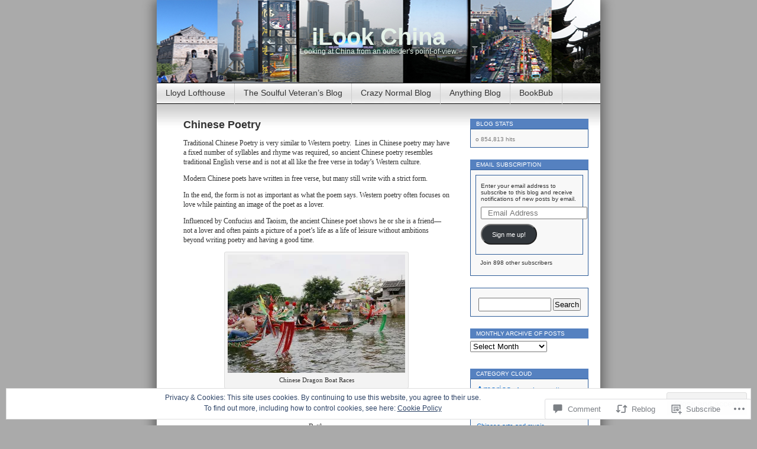

--- FILE ---
content_type: text/html; charset=UTF-8
request_url: https://ilookchina.com/2010/05/03/chinese-poetry/
body_size: 36200
content:
<!DOCTYPE html>
<html lang="en">
<head>
<meta charset="UTF-8" />
<title>Chinese Poetry | iLook China</title>
<link rel="profile" href="http://gmpg.org/xfn/11" />
<link rel="pingback" href="https://ilookchina.com/xmlrpc.php" />
<meta name='robots' content='max-image-preview:large' />

<!-- Async WordPress.com Remote Login -->
<script id="wpcom_remote_login_js">
var wpcom_remote_login_extra_auth = '';
function wpcom_remote_login_remove_dom_node_id( element_id ) {
	var dom_node = document.getElementById( element_id );
	if ( dom_node ) { dom_node.parentNode.removeChild( dom_node ); }
}
function wpcom_remote_login_remove_dom_node_classes( class_name ) {
	var dom_nodes = document.querySelectorAll( '.' + class_name );
	for ( var i = 0; i < dom_nodes.length; i++ ) {
		dom_nodes[ i ].parentNode.removeChild( dom_nodes[ i ] );
	}
}
function wpcom_remote_login_final_cleanup() {
	wpcom_remote_login_remove_dom_node_classes( "wpcom_remote_login_msg" );
	wpcom_remote_login_remove_dom_node_id( "wpcom_remote_login_key" );
	wpcom_remote_login_remove_dom_node_id( "wpcom_remote_login_validate" );
	wpcom_remote_login_remove_dom_node_id( "wpcom_remote_login_js" );
	wpcom_remote_login_remove_dom_node_id( "wpcom_request_access_iframe" );
	wpcom_remote_login_remove_dom_node_id( "wpcom_request_access_styles" );
}

// Watch for messages back from the remote login
window.addEventListener( "message", function( e ) {
	if ( e.origin === "https://r-login.wordpress.com" ) {
		var data = {};
		try {
			data = JSON.parse( e.data );
		} catch( e ) {
			wpcom_remote_login_final_cleanup();
			return;
		}

		if ( data.msg === 'LOGIN' ) {
			// Clean up the login check iframe
			wpcom_remote_login_remove_dom_node_id( "wpcom_remote_login_key" );

			var id_regex = new RegExp( /^[0-9]+$/ );
			var token_regex = new RegExp( /^.*|.*|.*$/ );
			if (
				token_regex.test( data.token )
				&& id_regex.test( data.wpcomid )
			) {
				// We have everything we need to ask for a login
				var script = document.createElement( "script" );
				script.setAttribute( "id", "wpcom_remote_login_validate" );
				script.src = '/remote-login.php?wpcom_remote_login=validate'
					+ '&wpcomid=' + data.wpcomid
					+ '&token=' + encodeURIComponent( data.token )
					+ '&host=' + window.location.protocol
					+ '//' + window.location.hostname
					+ '&postid=1963'
					+ '&is_singular=1';
				document.body.appendChild( script );
			}

			return;
		}

		// Safari ITP, not logged in, so redirect
		if ( data.msg === 'LOGIN-REDIRECT' ) {
			window.location = 'https://wordpress.com/log-in?redirect_to=' + window.location.href;
			return;
		}

		// Safari ITP, storage access failed, remove the request
		if ( data.msg === 'LOGIN-REMOVE' ) {
			var css_zap = 'html { -webkit-transition: margin-top 1s; transition: margin-top 1s; } /* 9001 */ html { margin-top: 0 !important; } * html body { margin-top: 0 !important; } @media screen and ( max-width: 782px ) { html { margin-top: 0 !important; } * html body { margin-top: 0 !important; } }';
			var style_zap = document.createElement( 'style' );
			style_zap.type = 'text/css';
			style_zap.appendChild( document.createTextNode( css_zap ) );
			document.body.appendChild( style_zap );

			var e = document.getElementById( 'wpcom_request_access_iframe' );
			e.parentNode.removeChild( e );

			document.cookie = 'wordpress_com_login_access=denied; path=/; max-age=31536000';

			return;
		}

		// Safari ITP
		if ( data.msg === 'REQUEST_ACCESS' ) {
			console.log( 'request access: safari' );

			// Check ITP iframe enable/disable knob
			if ( wpcom_remote_login_extra_auth !== 'safari_itp_iframe' ) {
				return;
			}

			// If we are in a "private window" there is no ITP.
			var private_window = false;
			try {
				var opendb = window.openDatabase( null, null, null, null );
			} catch( e ) {
				private_window = true;
			}

			if ( private_window ) {
				console.log( 'private window' );
				return;
			}

			var iframe = document.createElement( 'iframe' );
			iframe.id = 'wpcom_request_access_iframe';
			iframe.setAttribute( 'scrolling', 'no' );
			iframe.setAttribute( 'sandbox', 'allow-storage-access-by-user-activation allow-scripts allow-same-origin allow-top-navigation-by-user-activation' );
			iframe.src = 'https://r-login.wordpress.com/remote-login.php?wpcom_remote_login=request_access&origin=' + encodeURIComponent( data.origin ) + '&wpcomid=' + encodeURIComponent( data.wpcomid );

			var css = 'html { -webkit-transition: margin-top 1s; transition: margin-top 1s; } /* 9001 */ html { margin-top: 46px !important; } * html body { margin-top: 46px !important; } @media screen and ( max-width: 660px ) { html { margin-top: 71px !important; } * html body { margin-top: 71px !important; } #wpcom_request_access_iframe { display: block; height: 71px !important; } } #wpcom_request_access_iframe { border: 0px; height: 46px; position: fixed; top: 0; left: 0; width: 100%; min-width: 100%; z-index: 99999; background: #23282d; } ';

			var style = document.createElement( 'style' );
			style.type = 'text/css';
			style.id = 'wpcom_request_access_styles';
			style.appendChild( document.createTextNode( css ) );
			document.body.appendChild( style );

			document.body.appendChild( iframe );
		}

		if ( data.msg === 'DONE' ) {
			wpcom_remote_login_final_cleanup();
		}
	}
}, false );

// Inject the remote login iframe after the page has had a chance to load
// more critical resources
window.addEventListener( "DOMContentLoaded", function( e ) {
	var iframe = document.createElement( "iframe" );
	iframe.style.display = "none";
	iframe.setAttribute( "scrolling", "no" );
	iframe.setAttribute( "id", "wpcom_remote_login_key" );
	iframe.src = "https://r-login.wordpress.com/remote-login.php"
		+ "?wpcom_remote_login=key"
		+ "&origin=aHR0cHM6Ly9pbG9va2NoaW5hLmNvbQ%3D%3D"
		+ "&wpcomid=11695058"
		+ "&time=" + Math.floor( Date.now() / 1000 );
	document.body.appendChild( iframe );
}, false );
</script>
<link rel='dns-prefetch' href='//s0.wp.com' />
<link rel='dns-prefetch' href='//widgets.wp.com' />
<link rel="alternate" type="application/rss+xml" title="iLook China &raquo; Feed" href="https://ilookchina.com/feed/" />
<link rel="alternate" type="application/rss+xml" title="iLook China &raquo; Comments Feed" href="https://ilookchina.com/comments/feed/" />
<link rel="alternate" type="application/rss+xml" title="iLook China &raquo; Chinese Poetry Comments Feed" href="https://ilookchina.com/2010/05/03/chinese-poetry/feed/" />
	<script type="text/javascript">
		/* <![CDATA[ */
		function addLoadEvent(func) {
			var oldonload = window.onload;
			if (typeof window.onload != 'function') {
				window.onload = func;
			} else {
				window.onload = function () {
					oldonload();
					func();
				}
			}
		}
		/* ]]> */
	</script>
	<link crossorigin='anonymous' rel='stylesheet' id='all-css-0-1' href='/_static/??-eJx9jF0KwkAMBi/kGqqV+iKepXZjTfcvmCylt+9uEQSRvgSGfDMwsxlSVIwKIRv2eaQoMJMdUQUwl29yhMb3MygG9r2igOji8TiIHOB/YELlfnAfhpBSPTb7Ir+xRqzhJPpDe0lPDr/hjfbmFJ8USRfQF4Yicn7ANgus1buHW9Ndzqdr2zXttAIuI2Me&cssminify=yes' type='text/css' media='all' />
<style id='wp-emoji-styles-inline-css'>

	img.wp-smiley, img.emoji {
		display: inline !important;
		border: none !important;
		box-shadow: none !important;
		height: 1em !important;
		width: 1em !important;
		margin: 0 0.07em !important;
		vertical-align: -0.1em !important;
		background: none !important;
		padding: 0 !important;
	}
/*# sourceURL=wp-emoji-styles-inline-css */
</style>
<link crossorigin='anonymous' rel='stylesheet' id='all-css-2-1' href='/wp-content/plugins/gutenberg-core/v22.2.0/build/styles/block-library/style.css?m=1764855221i&cssminify=yes' type='text/css' media='all' />
<style id='wp-block-library-inline-css'>
.has-text-align-justify {
	text-align:justify;
}
.has-text-align-justify{text-align:justify;}

/*# sourceURL=wp-block-library-inline-css */
</style><style id='global-styles-inline-css'>
:root{--wp--preset--aspect-ratio--square: 1;--wp--preset--aspect-ratio--4-3: 4/3;--wp--preset--aspect-ratio--3-4: 3/4;--wp--preset--aspect-ratio--3-2: 3/2;--wp--preset--aspect-ratio--2-3: 2/3;--wp--preset--aspect-ratio--16-9: 16/9;--wp--preset--aspect-ratio--9-16: 9/16;--wp--preset--color--black: #000000;--wp--preset--color--cyan-bluish-gray: #abb8c3;--wp--preset--color--white: #ffffff;--wp--preset--color--pale-pink: #f78da7;--wp--preset--color--vivid-red: #cf2e2e;--wp--preset--color--luminous-vivid-orange: #ff6900;--wp--preset--color--luminous-vivid-amber: #fcb900;--wp--preset--color--light-green-cyan: #7bdcb5;--wp--preset--color--vivid-green-cyan: #00d084;--wp--preset--color--pale-cyan-blue: #8ed1fc;--wp--preset--color--vivid-cyan-blue: #0693e3;--wp--preset--color--vivid-purple: #9b51e0;--wp--preset--gradient--vivid-cyan-blue-to-vivid-purple: linear-gradient(135deg,rgb(6,147,227) 0%,rgb(155,81,224) 100%);--wp--preset--gradient--light-green-cyan-to-vivid-green-cyan: linear-gradient(135deg,rgb(122,220,180) 0%,rgb(0,208,130) 100%);--wp--preset--gradient--luminous-vivid-amber-to-luminous-vivid-orange: linear-gradient(135deg,rgb(252,185,0) 0%,rgb(255,105,0) 100%);--wp--preset--gradient--luminous-vivid-orange-to-vivid-red: linear-gradient(135deg,rgb(255,105,0) 0%,rgb(207,46,46) 100%);--wp--preset--gradient--very-light-gray-to-cyan-bluish-gray: linear-gradient(135deg,rgb(238,238,238) 0%,rgb(169,184,195) 100%);--wp--preset--gradient--cool-to-warm-spectrum: linear-gradient(135deg,rgb(74,234,220) 0%,rgb(151,120,209) 20%,rgb(207,42,186) 40%,rgb(238,44,130) 60%,rgb(251,105,98) 80%,rgb(254,248,76) 100%);--wp--preset--gradient--blush-light-purple: linear-gradient(135deg,rgb(255,206,236) 0%,rgb(152,150,240) 100%);--wp--preset--gradient--blush-bordeaux: linear-gradient(135deg,rgb(254,205,165) 0%,rgb(254,45,45) 50%,rgb(107,0,62) 100%);--wp--preset--gradient--luminous-dusk: linear-gradient(135deg,rgb(255,203,112) 0%,rgb(199,81,192) 50%,rgb(65,88,208) 100%);--wp--preset--gradient--pale-ocean: linear-gradient(135deg,rgb(255,245,203) 0%,rgb(182,227,212) 50%,rgb(51,167,181) 100%);--wp--preset--gradient--electric-grass: linear-gradient(135deg,rgb(202,248,128) 0%,rgb(113,206,126) 100%);--wp--preset--gradient--midnight: linear-gradient(135deg,rgb(2,3,129) 0%,rgb(40,116,252) 100%);--wp--preset--font-size--small: 13px;--wp--preset--font-size--medium: 20px;--wp--preset--font-size--large: 36px;--wp--preset--font-size--x-large: 42px;--wp--preset--font-family--albert-sans: 'Albert Sans', sans-serif;--wp--preset--font-family--alegreya: Alegreya, serif;--wp--preset--font-family--arvo: Arvo, serif;--wp--preset--font-family--bodoni-moda: 'Bodoni Moda', serif;--wp--preset--font-family--bricolage-grotesque: 'Bricolage Grotesque', sans-serif;--wp--preset--font-family--cabin: Cabin, sans-serif;--wp--preset--font-family--chivo: Chivo, sans-serif;--wp--preset--font-family--commissioner: Commissioner, sans-serif;--wp--preset--font-family--cormorant: Cormorant, serif;--wp--preset--font-family--courier-prime: 'Courier Prime', monospace;--wp--preset--font-family--crimson-pro: 'Crimson Pro', serif;--wp--preset--font-family--dm-mono: 'DM Mono', monospace;--wp--preset--font-family--dm-sans: 'DM Sans', sans-serif;--wp--preset--font-family--dm-serif-display: 'DM Serif Display', serif;--wp--preset--font-family--domine: Domine, serif;--wp--preset--font-family--eb-garamond: 'EB Garamond', serif;--wp--preset--font-family--epilogue: Epilogue, sans-serif;--wp--preset--font-family--fahkwang: Fahkwang, sans-serif;--wp--preset--font-family--figtree: Figtree, sans-serif;--wp--preset--font-family--fira-sans: 'Fira Sans', sans-serif;--wp--preset--font-family--fjalla-one: 'Fjalla One', sans-serif;--wp--preset--font-family--fraunces: Fraunces, serif;--wp--preset--font-family--gabarito: Gabarito, system-ui;--wp--preset--font-family--ibm-plex-mono: 'IBM Plex Mono', monospace;--wp--preset--font-family--ibm-plex-sans: 'IBM Plex Sans', sans-serif;--wp--preset--font-family--ibarra-real-nova: 'Ibarra Real Nova', serif;--wp--preset--font-family--instrument-serif: 'Instrument Serif', serif;--wp--preset--font-family--inter: Inter, sans-serif;--wp--preset--font-family--josefin-sans: 'Josefin Sans', sans-serif;--wp--preset--font-family--jost: Jost, sans-serif;--wp--preset--font-family--libre-baskerville: 'Libre Baskerville', serif;--wp--preset--font-family--libre-franklin: 'Libre Franklin', sans-serif;--wp--preset--font-family--literata: Literata, serif;--wp--preset--font-family--lora: Lora, serif;--wp--preset--font-family--merriweather: Merriweather, serif;--wp--preset--font-family--montserrat: Montserrat, sans-serif;--wp--preset--font-family--newsreader: Newsreader, serif;--wp--preset--font-family--noto-sans-mono: 'Noto Sans Mono', sans-serif;--wp--preset--font-family--nunito: Nunito, sans-serif;--wp--preset--font-family--open-sans: 'Open Sans', sans-serif;--wp--preset--font-family--overpass: Overpass, sans-serif;--wp--preset--font-family--pt-serif: 'PT Serif', serif;--wp--preset--font-family--petrona: Petrona, serif;--wp--preset--font-family--piazzolla: Piazzolla, serif;--wp--preset--font-family--playfair-display: 'Playfair Display', serif;--wp--preset--font-family--plus-jakarta-sans: 'Plus Jakarta Sans', sans-serif;--wp--preset--font-family--poppins: Poppins, sans-serif;--wp--preset--font-family--raleway: Raleway, sans-serif;--wp--preset--font-family--roboto: Roboto, sans-serif;--wp--preset--font-family--roboto-slab: 'Roboto Slab', serif;--wp--preset--font-family--rubik: Rubik, sans-serif;--wp--preset--font-family--rufina: Rufina, serif;--wp--preset--font-family--sora: Sora, sans-serif;--wp--preset--font-family--source-sans-3: 'Source Sans 3', sans-serif;--wp--preset--font-family--source-serif-4: 'Source Serif 4', serif;--wp--preset--font-family--space-mono: 'Space Mono', monospace;--wp--preset--font-family--syne: Syne, sans-serif;--wp--preset--font-family--texturina: Texturina, serif;--wp--preset--font-family--urbanist: Urbanist, sans-serif;--wp--preset--font-family--work-sans: 'Work Sans', sans-serif;--wp--preset--spacing--20: 0.44rem;--wp--preset--spacing--30: 0.67rem;--wp--preset--spacing--40: 1rem;--wp--preset--spacing--50: 1.5rem;--wp--preset--spacing--60: 2.25rem;--wp--preset--spacing--70: 3.38rem;--wp--preset--spacing--80: 5.06rem;--wp--preset--shadow--natural: 6px 6px 9px rgba(0, 0, 0, 0.2);--wp--preset--shadow--deep: 12px 12px 50px rgba(0, 0, 0, 0.4);--wp--preset--shadow--sharp: 6px 6px 0px rgba(0, 0, 0, 0.2);--wp--preset--shadow--outlined: 6px 6px 0px -3px rgb(255, 255, 255), 6px 6px rgb(0, 0, 0);--wp--preset--shadow--crisp: 6px 6px 0px rgb(0, 0, 0);}:where(.is-layout-flex){gap: 0.5em;}:where(.is-layout-grid){gap: 0.5em;}body .is-layout-flex{display: flex;}.is-layout-flex{flex-wrap: wrap;align-items: center;}.is-layout-flex > :is(*, div){margin: 0;}body .is-layout-grid{display: grid;}.is-layout-grid > :is(*, div){margin: 0;}:where(.wp-block-columns.is-layout-flex){gap: 2em;}:where(.wp-block-columns.is-layout-grid){gap: 2em;}:where(.wp-block-post-template.is-layout-flex){gap: 1.25em;}:where(.wp-block-post-template.is-layout-grid){gap: 1.25em;}.has-black-color{color: var(--wp--preset--color--black) !important;}.has-cyan-bluish-gray-color{color: var(--wp--preset--color--cyan-bluish-gray) !important;}.has-white-color{color: var(--wp--preset--color--white) !important;}.has-pale-pink-color{color: var(--wp--preset--color--pale-pink) !important;}.has-vivid-red-color{color: var(--wp--preset--color--vivid-red) !important;}.has-luminous-vivid-orange-color{color: var(--wp--preset--color--luminous-vivid-orange) !important;}.has-luminous-vivid-amber-color{color: var(--wp--preset--color--luminous-vivid-amber) !important;}.has-light-green-cyan-color{color: var(--wp--preset--color--light-green-cyan) !important;}.has-vivid-green-cyan-color{color: var(--wp--preset--color--vivid-green-cyan) !important;}.has-pale-cyan-blue-color{color: var(--wp--preset--color--pale-cyan-blue) !important;}.has-vivid-cyan-blue-color{color: var(--wp--preset--color--vivid-cyan-blue) !important;}.has-vivid-purple-color{color: var(--wp--preset--color--vivid-purple) !important;}.has-black-background-color{background-color: var(--wp--preset--color--black) !important;}.has-cyan-bluish-gray-background-color{background-color: var(--wp--preset--color--cyan-bluish-gray) !important;}.has-white-background-color{background-color: var(--wp--preset--color--white) !important;}.has-pale-pink-background-color{background-color: var(--wp--preset--color--pale-pink) !important;}.has-vivid-red-background-color{background-color: var(--wp--preset--color--vivid-red) !important;}.has-luminous-vivid-orange-background-color{background-color: var(--wp--preset--color--luminous-vivid-orange) !important;}.has-luminous-vivid-amber-background-color{background-color: var(--wp--preset--color--luminous-vivid-amber) !important;}.has-light-green-cyan-background-color{background-color: var(--wp--preset--color--light-green-cyan) !important;}.has-vivid-green-cyan-background-color{background-color: var(--wp--preset--color--vivid-green-cyan) !important;}.has-pale-cyan-blue-background-color{background-color: var(--wp--preset--color--pale-cyan-blue) !important;}.has-vivid-cyan-blue-background-color{background-color: var(--wp--preset--color--vivid-cyan-blue) !important;}.has-vivid-purple-background-color{background-color: var(--wp--preset--color--vivid-purple) !important;}.has-black-border-color{border-color: var(--wp--preset--color--black) !important;}.has-cyan-bluish-gray-border-color{border-color: var(--wp--preset--color--cyan-bluish-gray) !important;}.has-white-border-color{border-color: var(--wp--preset--color--white) !important;}.has-pale-pink-border-color{border-color: var(--wp--preset--color--pale-pink) !important;}.has-vivid-red-border-color{border-color: var(--wp--preset--color--vivid-red) !important;}.has-luminous-vivid-orange-border-color{border-color: var(--wp--preset--color--luminous-vivid-orange) !important;}.has-luminous-vivid-amber-border-color{border-color: var(--wp--preset--color--luminous-vivid-amber) !important;}.has-light-green-cyan-border-color{border-color: var(--wp--preset--color--light-green-cyan) !important;}.has-vivid-green-cyan-border-color{border-color: var(--wp--preset--color--vivid-green-cyan) !important;}.has-pale-cyan-blue-border-color{border-color: var(--wp--preset--color--pale-cyan-blue) !important;}.has-vivid-cyan-blue-border-color{border-color: var(--wp--preset--color--vivid-cyan-blue) !important;}.has-vivid-purple-border-color{border-color: var(--wp--preset--color--vivid-purple) !important;}.has-vivid-cyan-blue-to-vivid-purple-gradient-background{background: var(--wp--preset--gradient--vivid-cyan-blue-to-vivid-purple) !important;}.has-light-green-cyan-to-vivid-green-cyan-gradient-background{background: var(--wp--preset--gradient--light-green-cyan-to-vivid-green-cyan) !important;}.has-luminous-vivid-amber-to-luminous-vivid-orange-gradient-background{background: var(--wp--preset--gradient--luminous-vivid-amber-to-luminous-vivid-orange) !important;}.has-luminous-vivid-orange-to-vivid-red-gradient-background{background: var(--wp--preset--gradient--luminous-vivid-orange-to-vivid-red) !important;}.has-very-light-gray-to-cyan-bluish-gray-gradient-background{background: var(--wp--preset--gradient--very-light-gray-to-cyan-bluish-gray) !important;}.has-cool-to-warm-spectrum-gradient-background{background: var(--wp--preset--gradient--cool-to-warm-spectrum) !important;}.has-blush-light-purple-gradient-background{background: var(--wp--preset--gradient--blush-light-purple) !important;}.has-blush-bordeaux-gradient-background{background: var(--wp--preset--gradient--blush-bordeaux) !important;}.has-luminous-dusk-gradient-background{background: var(--wp--preset--gradient--luminous-dusk) !important;}.has-pale-ocean-gradient-background{background: var(--wp--preset--gradient--pale-ocean) !important;}.has-electric-grass-gradient-background{background: var(--wp--preset--gradient--electric-grass) !important;}.has-midnight-gradient-background{background: var(--wp--preset--gradient--midnight) !important;}.has-small-font-size{font-size: var(--wp--preset--font-size--small) !important;}.has-medium-font-size{font-size: var(--wp--preset--font-size--medium) !important;}.has-large-font-size{font-size: var(--wp--preset--font-size--large) !important;}.has-x-large-font-size{font-size: var(--wp--preset--font-size--x-large) !important;}.has-albert-sans-font-family{font-family: var(--wp--preset--font-family--albert-sans) !important;}.has-alegreya-font-family{font-family: var(--wp--preset--font-family--alegreya) !important;}.has-arvo-font-family{font-family: var(--wp--preset--font-family--arvo) !important;}.has-bodoni-moda-font-family{font-family: var(--wp--preset--font-family--bodoni-moda) !important;}.has-bricolage-grotesque-font-family{font-family: var(--wp--preset--font-family--bricolage-grotesque) !important;}.has-cabin-font-family{font-family: var(--wp--preset--font-family--cabin) !important;}.has-chivo-font-family{font-family: var(--wp--preset--font-family--chivo) !important;}.has-commissioner-font-family{font-family: var(--wp--preset--font-family--commissioner) !important;}.has-cormorant-font-family{font-family: var(--wp--preset--font-family--cormorant) !important;}.has-courier-prime-font-family{font-family: var(--wp--preset--font-family--courier-prime) !important;}.has-crimson-pro-font-family{font-family: var(--wp--preset--font-family--crimson-pro) !important;}.has-dm-mono-font-family{font-family: var(--wp--preset--font-family--dm-mono) !important;}.has-dm-sans-font-family{font-family: var(--wp--preset--font-family--dm-sans) !important;}.has-dm-serif-display-font-family{font-family: var(--wp--preset--font-family--dm-serif-display) !important;}.has-domine-font-family{font-family: var(--wp--preset--font-family--domine) !important;}.has-eb-garamond-font-family{font-family: var(--wp--preset--font-family--eb-garamond) !important;}.has-epilogue-font-family{font-family: var(--wp--preset--font-family--epilogue) !important;}.has-fahkwang-font-family{font-family: var(--wp--preset--font-family--fahkwang) !important;}.has-figtree-font-family{font-family: var(--wp--preset--font-family--figtree) !important;}.has-fira-sans-font-family{font-family: var(--wp--preset--font-family--fira-sans) !important;}.has-fjalla-one-font-family{font-family: var(--wp--preset--font-family--fjalla-one) !important;}.has-fraunces-font-family{font-family: var(--wp--preset--font-family--fraunces) !important;}.has-gabarito-font-family{font-family: var(--wp--preset--font-family--gabarito) !important;}.has-ibm-plex-mono-font-family{font-family: var(--wp--preset--font-family--ibm-plex-mono) !important;}.has-ibm-plex-sans-font-family{font-family: var(--wp--preset--font-family--ibm-plex-sans) !important;}.has-ibarra-real-nova-font-family{font-family: var(--wp--preset--font-family--ibarra-real-nova) !important;}.has-instrument-serif-font-family{font-family: var(--wp--preset--font-family--instrument-serif) !important;}.has-inter-font-family{font-family: var(--wp--preset--font-family--inter) !important;}.has-josefin-sans-font-family{font-family: var(--wp--preset--font-family--josefin-sans) !important;}.has-jost-font-family{font-family: var(--wp--preset--font-family--jost) !important;}.has-libre-baskerville-font-family{font-family: var(--wp--preset--font-family--libre-baskerville) !important;}.has-libre-franklin-font-family{font-family: var(--wp--preset--font-family--libre-franklin) !important;}.has-literata-font-family{font-family: var(--wp--preset--font-family--literata) !important;}.has-lora-font-family{font-family: var(--wp--preset--font-family--lora) !important;}.has-merriweather-font-family{font-family: var(--wp--preset--font-family--merriweather) !important;}.has-montserrat-font-family{font-family: var(--wp--preset--font-family--montserrat) !important;}.has-newsreader-font-family{font-family: var(--wp--preset--font-family--newsreader) !important;}.has-noto-sans-mono-font-family{font-family: var(--wp--preset--font-family--noto-sans-mono) !important;}.has-nunito-font-family{font-family: var(--wp--preset--font-family--nunito) !important;}.has-open-sans-font-family{font-family: var(--wp--preset--font-family--open-sans) !important;}.has-overpass-font-family{font-family: var(--wp--preset--font-family--overpass) !important;}.has-pt-serif-font-family{font-family: var(--wp--preset--font-family--pt-serif) !important;}.has-petrona-font-family{font-family: var(--wp--preset--font-family--petrona) !important;}.has-piazzolla-font-family{font-family: var(--wp--preset--font-family--piazzolla) !important;}.has-playfair-display-font-family{font-family: var(--wp--preset--font-family--playfair-display) !important;}.has-plus-jakarta-sans-font-family{font-family: var(--wp--preset--font-family--plus-jakarta-sans) !important;}.has-poppins-font-family{font-family: var(--wp--preset--font-family--poppins) !important;}.has-raleway-font-family{font-family: var(--wp--preset--font-family--raleway) !important;}.has-roboto-font-family{font-family: var(--wp--preset--font-family--roboto) !important;}.has-roboto-slab-font-family{font-family: var(--wp--preset--font-family--roboto-slab) !important;}.has-rubik-font-family{font-family: var(--wp--preset--font-family--rubik) !important;}.has-rufina-font-family{font-family: var(--wp--preset--font-family--rufina) !important;}.has-sora-font-family{font-family: var(--wp--preset--font-family--sora) !important;}.has-source-sans-3-font-family{font-family: var(--wp--preset--font-family--source-sans-3) !important;}.has-source-serif-4-font-family{font-family: var(--wp--preset--font-family--source-serif-4) !important;}.has-space-mono-font-family{font-family: var(--wp--preset--font-family--space-mono) !important;}.has-syne-font-family{font-family: var(--wp--preset--font-family--syne) !important;}.has-texturina-font-family{font-family: var(--wp--preset--font-family--texturina) !important;}.has-urbanist-font-family{font-family: var(--wp--preset--font-family--urbanist) !important;}.has-work-sans-font-family{font-family: var(--wp--preset--font-family--work-sans) !important;}
/*# sourceURL=global-styles-inline-css */
</style>

<style id='classic-theme-styles-inline-css'>
/*! This file is auto-generated */
.wp-block-button__link{color:#fff;background-color:#32373c;border-radius:9999px;box-shadow:none;text-decoration:none;padding:calc(.667em + 2px) calc(1.333em + 2px);font-size:1.125em}.wp-block-file__button{background:#32373c;color:#fff;text-decoration:none}
/*# sourceURL=/wp-includes/css/classic-themes.min.css */
</style>
<link crossorigin='anonymous' rel='stylesheet' id='all-css-4-1' href='/_static/??-eJx9jkEOwjAMBD9EcMqBckE8BSWpBSl1EsVO+/26qrgA4mLJuzv2wlJMyEkwCVAzZWqPmBhCrqg6FSegCcIhOpyQNHYMzAf4jS1FGeN9qchsdFJsZOSpIP/jRpTiwsuotJ/YDaCc09u8z5iGXME1yeREYvjCgGsA3+I0wIzV62sVt878uW9lbnTt+rO1p76zl3EFmp5j4Q==&cssminify=yes' type='text/css' media='all' />
<link rel='stylesheet' id='verbum-gutenberg-css-css' href='https://widgets.wp.com/verbum-block-editor/block-editor.css?ver=1738686361' media='all' />
<link crossorigin='anonymous' rel='stylesheet' id='all-css-6-1' href='/_static/??-eJx9i0EOgzAMBD/UYAUQVQ+It0Bk0lROHMWOEL+HcqKX3nZWM7Bl4zgpJgV9Y0SBXBe4rpgVRHfCxok84GbGajJVH5JAwYXYn9PDad3wX+SRDbGbNXD6AbPSHMo3neJon70dXl3XDp8D02g9qg==&cssminify=yes' type='text/css' media='all' />
<link crossorigin='anonymous' rel='stylesheet' id='print-css-7-1' href='/wp-content/mu-plugins/global-print/global-print.css?m=1465851035i&cssminify=yes' type='text/css' media='print' />
<style id='jetpack-global-styles-frontend-style-inline-css'>
:root { --font-headings: unset; --font-base: unset; --font-headings-default: -apple-system,BlinkMacSystemFont,"Segoe UI",Roboto,Oxygen-Sans,Ubuntu,Cantarell,"Helvetica Neue",sans-serif; --font-base-default: -apple-system,BlinkMacSystemFont,"Segoe UI",Roboto,Oxygen-Sans,Ubuntu,Cantarell,"Helvetica Neue",sans-serif;}
/*# sourceURL=jetpack-global-styles-frontend-style-inline-css */
</style>
<link crossorigin='anonymous' rel='stylesheet' id='all-css-10-1' href='/_static/??-eJyNjcEKwjAQRH/IuFRT6kX8FNkmS5K6yQY3Qfx7bfEiXrwM82B4A49qnJRGpUHupnIPqSgs1Cq624chi6zhO5OCRryTR++fW00l7J3qDv43XVNxoOISsmEJol/wY2uR8vs3WggsM/I6uOTzMI3Hw8lOg11eUT1JKA==&cssminify=yes' type='text/css' media='all' />
<script type="text/javascript" id="jetpack_related-posts-js-extra">
/* <![CDATA[ */
var related_posts_js_options = {"post_heading":"h4"};
//# sourceURL=jetpack_related-posts-js-extra
/* ]]> */
</script>
<script type="text/javascript" id="wpcom-actionbar-placeholder-js-extra">
/* <![CDATA[ */
var actionbardata = {"siteID":"11695058","postID":"1963","siteURL":"https://ilookchina.com","xhrURL":"https://ilookchina.com/wp-admin/admin-ajax.php","nonce":"783c986058","isLoggedIn":"","statusMessage":"","subsEmailDefault":"instantly","proxyScriptUrl":"https://s0.wp.com/wp-content/js/wpcom-proxy-request.js?m=1513050504i&amp;ver=20211021","shortlink":"https://wp.me/pN4pY-vF","i18n":{"followedText":"New posts from this site will now appear in your \u003Ca href=\"https://wordpress.com/reader\"\u003EReader\u003C/a\u003E","foldBar":"Collapse this bar","unfoldBar":"Expand this bar","shortLinkCopied":"Shortlink copied to clipboard."}};
//# sourceURL=wpcom-actionbar-placeholder-js-extra
/* ]]> */
</script>
<script type="text/javascript" id="jetpack-mu-wpcom-settings-js-before">
/* <![CDATA[ */
var JETPACK_MU_WPCOM_SETTINGS = {"assetsUrl":"https://s0.wp.com/wp-content/mu-plugins/jetpack-mu-wpcom-plugin/moon/jetpack_vendor/automattic/jetpack-mu-wpcom/src/build/"};
//# sourceURL=jetpack-mu-wpcom-settings-js-before
/* ]]> */
</script>
<script crossorigin='anonymous' type='text/javascript'  src='/_static/??-eJxdjd0KwjAMhV/ILHNQvRIfRbq2jNY2CU236du7gYh6dfg4f7gKOKYWqGGZQfI8RVJMoYl19zdjYSa8RXI4zjF7rCHbFjwIa9Nf6kqkLukBv4bTlskNpPLj+e+NmafP7crVW6/gslUNuhddEVyGXYCYYPJSt4lruRzPxvT9aRhMegHKMEgx'></script>
<script type="text/javascript" id="rlt-proxy-js-after">
/* <![CDATA[ */
	rltInitialize( {"token":null,"iframeOrigins":["https:\/\/widgets.wp.com"]} );
//# sourceURL=rlt-proxy-js-after
/* ]]> */
</script>
<link rel="EditURI" type="application/rsd+xml" title="RSD" href="https://ilookchina.wordpress.com/xmlrpc.php?rsd" />
<meta name="generator" content="WordPress.com" />
<link rel="canonical" href="https://ilookchina.com/2010/05/03/chinese-poetry/" />
<link rel='shortlink' href='https://wp.me/pN4pY-vF' />
<link rel="alternate" type="application/json+oembed" href="https://public-api.wordpress.com/oembed/?format=json&amp;url=https%3A%2F%2Filookchina.com%2F2010%2F05%2F03%2Fchinese-poetry%2F&amp;for=wpcom-auto-discovery" /><link rel="alternate" type="application/xml+oembed" href="https://public-api.wordpress.com/oembed/?format=xml&amp;url=https%3A%2F%2Filookchina.com%2F2010%2F05%2F03%2Fchinese-poetry%2F&amp;for=wpcom-auto-discovery" />
<!-- Jetpack Open Graph Tags -->
<meta property="og:type" content="article" />
<meta property="og:title" content="Chinese Poetry" />
<meta property="og:url" content="https://ilookchina.com/2010/05/03/chinese-poetry/" />
<meta property="og:description" content="We grasp our battle-spears: we don our breastplates of hide." />
<meta property="article:published_time" content="2010-05-03T23:00:35+00:00" />
<meta property="article:modified_time" content="2010-04-30T00:20:43+00:00" />
<meta property="og:site_name" content="iLook China" />
<meta property="og:image" content="https://ilookchina.com/wp-content/uploads/2010/04/chinesek-dragon-boat-races.jpg?w=300" />
<meta property="og:image:width" content="300" />
<meta property="og:image:height" content="200" />
<meta property="og:image:alt" content="" />
<meta property="og:locale" content="en_US" />
<meta property="article:publisher" content="https://www.facebook.com/WordPresscom" />
<meta name="twitter:text:title" content="Chinese Poetry" />
<meta name="twitter:image" content="https://ilookchina.com/wp-content/uploads/2010/04/chinesek-dragon-boat-races.jpg?w=640" />
<meta name="twitter:card" content="summary_large_image" />

<!-- End Jetpack Open Graph Tags -->
<link rel="shortcut icon" type="image/x-icon" href="https://secure.gravatar.com/blavatar/0a946a585e0b024d4eb02b62c5bf5acaa2e9f55389f5609b827ad617500b7668?s=32" sizes="16x16" />
<link rel="icon" type="image/x-icon" href="https://secure.gravatar.com/blavatar/0a946a585e0b024d4eb02b62c5bf5acaa2e9f55389f5609b827ad617500b7668?s=32" sizes="16x16" />
<link rel="apple-touch-icon" href="https://secure.gravatar.com/blavatar/0a946a585e0b024d4eb02b62c5bf5acaa2e9f55389f5609b827ad617500b7668?s=114" />
<link rel='openid.server' href='https://ilookchina.com/?openidserver=1' />
<link rel='openid.delegate' href='https://ilookchina.com/' />
<link rel="search" type="application/opensearchdescription+xml" href="https://ilookchina.com/osd.xml" title="iLook China" />
<link rel="search" type="application/opensearchdescription+xml" href="https://s1.wp.com/opensearch.xml" title="WordPress.com" />
<meta name="description" content="We grasp our battle-spears: we don our breastplates of hide." />
<style type="text/css">
#headerimg{
	background: url(https://ilookchina.com/wp-content/uploads/2010/01/750times140.jpg) no-repeat;
}
#header h1 a, .description {
	color:#E5F2E9;
}
</style>
		<script type="text/javascript">

			window.doNotSellCallback = function() {

				var linkElements = [
					'a[href="https://wordpress.com/?ref=footer_blog"]',
					'a[href="https://wordpress.com/?ref=footer_website"]',
					'a[href="https://wordpress.com/?ref=vertical_footer"]',
					'a[href^="https://wordpress.com/?ref=footer_segment_"]',
				].join(',');

				var dnsLink = document.createElement( 'a' );
				dnsLink.href = 'https://wordpress.com/advertising-program-optout/';
				dnsLink.classList.add( 'do-not-sell-link' );
				dnsLink.rel = 'nofollow';
				dnsLink.style.marginLeft = '0.5em';
				dnsLink.textContent = 'Do Not Sell or Share My Personal Information';

				var creditLinks = document.querySelectorAll( linkElements );

				if ( 0 === creditLinks.length ) {
					return false;
				}

				Array.prototype.forEach.call( creditLinks, function( el ) {
					el.insertAdjacentElement( 'afterend', dnsLink );
				});

				return true;
			};

		</script>
		<script type="text/javascript">
	window.google_analytics_uacct = "UA-52447-2";
</script>

<script type="text/javascript">
	var _gaq = _gaq || [];
	_gaq.push(['_setAccount', 'UA-52447-2']);
	_gaq.push(['_gat._anonymizeIp']);
	_gaq.push(['_setDomainName', 'none']);
	_gaq.push(['_setAllowLinker', true]);
	_gaq.push(['_initData']);
	_gaq.push(['_trackPageview']);

	(function() {
		var ga = document.createElement('script'); ga.type = 'text/javascript'; ga.async = true;
		ga.src = ('https:' == document.location.protocol ? 'https://ssl' : 'http://www') + '.google-analytics.com/ga.js';
		(document.getElementsByTagName('head')[0] || document.getElementsByTagName('body')[0]).appendChild(ga);
	})();
</script>
<link crossorigin='anonymous' rel='stylesheet' id='all-css-0-3' href='/_static/??-eJydjtsKg0AMRH+oGqy00ofSTykag0R3N8FkEf++ll6gb23fZobDYWDRAiU5JYeYCw154GQwkmuL07NDFElw5YTQBcHJwBZWmks028H3hih9DmSA7SzZKLyh1/Cr8HEpc+jBcmc4szrLBn+0MnL69+rC/UBu4KKFim3JfA10113iuWoO9ak51tV+vAFFyXy4&cssminify=yes' type='text/css' media='all' />
</head>
<body class="wp-singular post-template-default single single-post postid-1963 single-format-standard wp-theme-pubcontempt customizer-styles-applied jetpack-reblog-enabled">

<div id="page">

<div id="header">
	<div id="headerimg" onclick="location.href='https://ilookchina.com';" style="cursor: pointer;">
		<h1><a href="https://ilookchina.com/">iLook China</a></h1>
		<div class="description">Looking at China from an outsider&#039;s point-of-view.</div>
	</div>
</div>

<ul id="pagebar" class="menu"><li id="menu-item-13877" class="menu-item menu-item-type-custom menu-item-object-custom menu-item-13877"><a href="https://lloydlofthouse.com/">Lloyd Lofthouse</a></li>
<li id="menu-item-13880" class="menu-item menu-item-type-custom menu-item-object-custom menu-item-13880"><a href="http://thesoulfulveteran.wordpress.com/">The Soulful Veteran&#8217;s Blog</a></li>
<li id="menu-item-13879" class="menu-item menu-item-type-custom menu-item-object-custom menu-item-13879"><a href="http://crazynormaltheclassroomexpose.com/">Crazy Normal Blog</a></li>
<li id="menu-item-13878" class="menu-item menu-item-type-custom menu-item-object-custom menu-item-13878"><a href="http://lloydlofthouse.org/">Anything Blog</a></li>
<li id="menu-item-14662" class="menu-item menu-item-type-custom menu-item-object-custom menu-item-14662"><a href="https://www.bookbub.com/authors/lloyd-lofthouse">BookBub</a></li>
</ul>
<div id="grad" style="height: 65px; width: 100%; background: url(https://s0.wp.com/wp-content/themes/pub/contempt/images/blue_flower/topgrad.jpg);">&nbsp;</div>

	<div id="content" class="widecolumn">

  


		<div class="post-1963 post type-post status-publish format-standard hentry category-china category-chinese-arts-and-music category-chinese-culture category-chinese-history category-chinese-literature category-confucianism category-taoism tag-chinese-poetry tag-confucius tag-qu-yuan tag-taoism" id="post-1963">
			<h2>Chinese Poetry</h2>

			<div class="entry">
				<p>Traditional Chinese Poetry is very similar to Western poetry.  Lines in Chinese poetry may have a fixed number of syllables and rhyme was required, so ancient Chinese poetry resembles traditional English verse and is not at all like the free verse in today&#8217;s Western culture.</p>
<p>Modern Chinese poets have written in free verse, but many still write with a strict form.</p>
<p>In the end, the form is not as important as what the poem says. Western poetry often focuses on love while painting an image of the poet as a lover.</p>
<p>Influenced by Confucius and Taoism, the ancient Chinese poet shows he or she is a friend—not a lover and often paints a picture of a poet&#8217;s life as a life of leisure without ambitions beyond writing poetry and having a good time.</p>
<div data-shortcode="caption" id="attachment_1965" style="width: 310px" class="wp-caption aligncenter"><a href="https://ilookchina.com/wp-content/uploads/2010/04/chinesek-dragon-boat-races.jpg"><img aria-describedby="caption-attachment-1965" data-attachment-id="1965" data-permalink="https://ilookchina.com/2010/05/03/chinese-poetry/chinesek-dragon-boat-races/" data-orig-file="https://ilookchina.com/wp-content/uploads/2010/04/chinesek-dragon-boat-races.jpg" data-orig-size="900,600" data-comments-opened="1" data-image-meta="{&quot;aperture&quot;:&quot;10&quot;,&quot;credit&quot;:&quot;&quot;,&quot;camera&quot;:&quot;Canon EOS 400D DIGITAL&quot;,&quot;caption&quot;:&quot;&quot;,&quot;created_timestamp&quot;:&quot;1212938741&quot;,&quot;copyright&quot;:&quot;&quot;,&quot;focal_length&quot;:&quot;21&quot;,&quot;iso&quot;:&quot;200&quot;,&quot;shutter_speed&quot;:&quot;0.01&quot;,&quot;title&quot;:&quot;&quot;}" data-image-title="Chinesek-Dragon-boat-races" data-image-description="" data-image-caption="&lt;p&gt;Chinese Dragon Boat Races&lt;/p&gt;
" data-medium-file="https://ilookchina.com/wp-content/uploads/2010/04/chinesek-dragon-boat-races.jpg?w=300" data-large-file="https://ilookchina.com/wp-content/uploads/2010/04/chinesek-dragon-boat-races.jpg?w=450" class="size-medium wp-image-1965" title="Chinesek-Dragon-boat-races" src="https://ilookchina.com/wp-content/uploads/2010/04/chinesek-dragon-boat-races.jpg?w=300&#038;h=200" alt="" width="300" height="200" srcset="https://ilookchina.com/wp-content/uploads/2010/04/chinesek-dragon-boat-races.jpg?w=300 300w, https://ilookchina.com/wp-content/uploads/2010/04/chinesek-dragon-boat-races.jpg?w=600 600w, https://ilookchina.com/wp-content/uploads/2010/04/chinesek-dragon-boat-races.jpg?w=150 150w" sizes="(max-width: 300px) 100vw, 300px" /></a><p id="caption-attachment-1965" class="wp-caption-text">Chinese Dragon Boat Races</p></div>
<p>According to legend, this Chinese poet killed himself to protest the corruption of the time, and it is said that the <a href="http://asiaclassictours.com/blog/asia-travel/the-chinese-dagon-boat-festival/"><strong>Dragon Boat Festival</strong></a> was named to honor his sacrifice.</p>
<p style="text-align:center;">Battle<br />
By <a href="http://en.wikipedia.org/wiki/Qu_Yuan"><strong>Qu Yuan</strong></a> (332-295 B.C.)</p>
<p style="text-align:center;">We grasp our battle-spears: we don our breastplates of hide.<br />
The axles of our chariots touch: our short swords meet.<br />
Standards obscure the sun: the foe roll up like clouds.<br />
Arrows fall think: the warriors press forward.<br />
They menace our ranks: they break our line.<br />
The left-hand trace-horse id dead: the one on the right<br />
is smitten.<br />
The fallen horses block our wheels: they impede the<br />
yoke-horses?&#8221;</p>
<p style="text-align:right;">Translated by Arthur Waley 1919</p>
<p>If interested in Chinese art and/or opera, see <a href="http://wp.me/pN4pY-lf"><strong>Peking Opera</strong></a>.</p>
<div id="atatags-370373-6961b6f94acf6">
		<script type="text/javascript">
			__ATA = window.__ATA || {};
			__ATA.cmd = window.__ATA.cmd || [];
			__ATA.cmd.push(function() {
				__ATA.initVideoSlot('atatags-370373-6961b6f94acf6', {
					sectionId: '370373',
					format: 'inread'
				});
			});
		</script>
	</div><div id="jp-post-flair" class="sharedaddy sd-like-enabled sd-sharing-enabled"><div class="sharedaddy sd-sharing-enabled"><div class="robots-nocontent sd-block sd-social sd-social-icon-text sd-sharing"><h3 class="sd-title">Share this:</h3><div class="sd-content"><ul><li class="share-reddit"><a rel="nofollow noopener noreferrer"
				data-shared="sharing-reddit-1963"
				class="share-reddit sd-button share-icon"
				href="https://ilookchina.com/2010/05/03/chinese-poetry/?share=reddit"
				target="_blank"
				aria-labelledby="sharing-reddit-1963"
				>
				<span id="sharing-reddit-1963" hidden>Click to share on Reddit (Opens in new window)</span>
				<span>Reddit</span>
			</a></li><li><a href="#" class="sharing-anchor sd-button share-more"><span>More</span></a></li><li class="share-end"></li></ul><div class="sharing-hidden"><div class="inner" style="display: none;"><ul><li class="share-email"><a rel="nofollow noopener noreferrer"
				data-shared="sharing-email-1963"
				class="share-email sd-button share-icon"
				href="mailto:?subject=%5BShared%20Post%5D%20Chinese%20Poetry&#038;body=https%3A%2F%2Filookchina.com%2F2010%2F05%2F03%2Fchinese-poetry%2F&#038;share=email"
				target="_blank"
				aria-labelledby="sharing-email-1963"
				data-email-share-error-title="Do you have email set up?" data-email-share-error-text="If you&#039;re having problems sharing via email, you might not have email set up for your browser. You may need to create a new email yourself." data-email-share-nonce="6bce964662" data-email-share-track-url="https://ilookchina.com/2010/05/03/chinese-poetry/?share=email">
				<span id="sharing-email-1963" hidden>Click to email a link to a friend (Opens in new window)</span>
				<span>Email</span>
			</a></li><li class="share-print"><a rel="nofollow noopener noreferrer"
				data-shared="sharing-print-1963"
				class="share-print sd-button share-icon"
				href="https://ilookchina.com/2010/05/03/chinese-poetry/#print?share=print"
				target="_blank"
				aria-labelledby="sharing-print-1963"
				>
				<span id="sharing-print-1963" hidden>Click to print (Opens in new window)</span>
				<span>Print</span>
			</a></li><li class="share-twitter"><a rel="nofollow noopener noreferrer"
				data-shared="sharing-twitter-1963"
				class="share-twitter sd-button share-icon"
				href="https://ilookchina.com/2010/05/03/chinese-poetry/?share=twitter"
				target="_blank"
				aria-labelledby="sharing-twitter-1963"
				>
				<span id="sharing-twitter-1963" hidden>Click to share on X (Opens in new window)</span>
				<span>X</span>
			</a></li><li class="share-facebook"><a rel="nofollow noopener noreferrer"
				data-shared="sharing-facebook-1963"
				class="share-facebook sd-button share-icon"
				href="https://ilookchina.com/2010/05/03/chinese-poetry/?share=facebook"
				target="_blank"
				aria-labelledby="sharing-facebook-1963"
				>
				<span id="sharing-facebook-1963" hidden>Click to share on Facebook (Opens in new window)</span>
				<span>Facebook</span>
			</a></li><li class="share-linkedin"><a rel="nofollow noopener noreferrer"
				data-shared="sharing-linkedin-1963"
				class="share-linkedin sd-button share-icon"
				href="https://ilookchina.com/2010/05/03/chinese-poetry/?share=linkedin"
				target="_blank"
				aria-labelledby="sharing-linkedin-1963"
				>
				<span id="sharing-linkedin-1963" hidden>Click to share on LinkedIn (Opens in new window)</span>
				<span>LinkedIn</span>
			</a></li><li class="share-end"></li></ul></div></div></div></div></div><div class='sharedaddy sd-block sd-like jetpack-likes-widget-wrapper jetpack-likes-widget-unloaded' id='like-post-wrapper-11695058-1963-6961b6f94b819' data-src='//widgets.wp.com/likes/index.html?ver=20260110#blog_id=11695058&amp;post_id=1963&amp;origin=ilookchina.wordpress.com&amp;obj_id=11695058-1963-6961b6f94b819&amp;domain=ilookchina.com' data-name='like-post-frame-11695058-1963-6961b6f94b819' data-title='Like or Reblog'><div class='likes-widget-placeholder post-likes-widget-placeholder' style='height: 55px;'><span class='button'><span>Like</span></span> <span class='loading'>Loading...</span></div><span class='sd-text-color'></span><a class='sd-link-color'></a></div>
<div id='jp-relatedposts' class='jp-relatedposts' >
	<h3 class="jp-relatedposts-headline"><em>Related</em></h3>
</div></div>
				
				<p class="postmetadata alt">
					<small>
					This entry was posted  on Monday, May 3rd, 2010 at 16:00 and is filed under <a href="https://ilookchina.com/category/china/" rel="category tag">China</a>, <a href="https://ilookchina.com/category/chinese-arts-and-music/" rel="category tag">Chinese arts and music</a>, <a href="https://ilookchina.com/category/chinese-culture/" rel="category tag">Chinese Culture</a>, <a href="https://ilookchina.com/category/chinese-history/" rel="category tag">Chinese history</a>, <a href="https://ilookchina.com/category/chinese-literature/" rel="category tag">Chinese literature</a>, <a href="https://ilookchina.com/category/confucianism/" rel="category tag">Confucianism</a>, <a href="https://ilookchina.com/category/taoism/" rel="category tag">Taoism</a>.					You can follow any responses to this entry through the <a href='https://ilookchina.com/2010/05/03/chinese-poetry/feed/'>RSS 2.0</a> feed.
											You can <a href="#respond">leave a response</a>, or <a href="https://ilookchina.com/2010/05/03/chinese-poetry/trackback/" rel="trackback">trackback</a> from your own site.
					
					</small>
				</p>

				<nav id="nav-below">
					<h3 class="assistive-text">Post navigation</h3>
					<span class="nav-previous"><a href="https://ilookchina.com/2010/05/03/the-life-of-confucius-part-2-of-5/" rel="prev">&laquo; Previous Post</a></span>
					<span class="nav-next"><a href="https://ilookchina.com/2010/05/04/the-life-of-confucius-part-3-of-5/" rel="next">Next Post &raquo;</a></span>
				</nav><!-- #nav-below -->

			</div>
		</div>

	<div id="comments">


<h3 id="comments-title">One Response to <em>Chinese Poetry</em></h3>


<ol class="commentlist">
			<li class="pingback even thread-even depth-1" id="comment-580">
				<div id="div-comment-580" class="comment-body">
				<div class="comment-author vcard">
						<cite class="fn"><a href="http://topsy.com/trackback?utm_source=pingback&#038;utm_campaign=L1&#038;url=http://ilookchina.net/2010/05/03/chinese-poetry/" class="url" rel="ugc external nofollow">Tweets that mention Chinese Poetry « iLook China -- Topsy.com</a></cite> <span class="says">says:</span>		</div>
		
		<div class="comment-meta commentmetadata">
			<a href="https://ilookchina.com/2010/05/03/chinese-poetry/#comment-580">May 3, 2010 at 19:01</a>		</div>

		<p>[&#8230;] This post was mentioned on Twitter by Lloyd Lofthouse. Lloyd Lofthouse said: Chinese Poetry: <a href="http://wp.me/pN4pY-vF" rel="nofollow ugc">http://wp.me/pN4pY-vF</a> [&#8230;]</p>

		<div class="reply"><a rel="nofollow" class="comment-reply-link" href="https://ilookchina.com/2010/05/03/chinese-poetry/?replytocom=580#respond" data-commentid="580" data-postid="1963" data-belowelement="div-comment-580" data-respondelement="respond" data-replyto="Reply to Tweets that mention Chinese Poetry « iLook China -- Topsy.com" aria-label="Reply to Tweets that mention Chinese Poetry « iLook China -- Topsy.com">Reply</a></div>
				</div>
				</li><!-- #comment-## -->
</ol>



	<div id="respond" class="comment-respond">
		<h3 id="reply-title" class="comment-reply-title">Comments are welcome — pro or con. However, comments must focus on the topic of the post, be civil and avoid ad hominem attacks. <small><a rel="nofollow" id="cancel-comment-reply-link" href="/2010/05/03/chinese-poetry/#respond" style="display:none;">Cancel reply</a></small></h3><form action="https://ilookchina.com/wp-comments-post.php" method="post" id="commentform" class="comment-form">


<div class="comment-form__verbum transparent"></div><div class="verbum-form-meta"><input type='hidden' name='comment_post_ID' value='1963' id='comment_post_ID' />
<input type='hidden' name='comment_parent' id='comment_parent' value='0' />

			<input type="hidden" name="highlander_comment_nonce" id="highlander_comment_nonce" value="9b3f566063" />
			<input type="hidden" name="verbum_show_subscription_modal" value="" /></div><p style="display: none;"><input type="hidden" id="akismet_comment_nonce" name="akismet_comment_nonce" value="1c8d2fc039" /></p><p style="display: none !important;" class="akismet-fields-container" data-prefix="ak_"><label>&#916;<textarea name="ak_hp_textarea" cols="45" rows="8" maxlength="100"></textarea></label><input type="hidden" id="ak_js_1" name="ak_js" value="8"/><script type="text/javascript">
/* <![CDATA[ */
document.getElementById( "ak_js_1" ).setAttribute( "value", ( new Date() ).getTime() );
/* ]]> */
</script>
</p></form>	</div><!-- #respond -->
	<p class="akismet_comment_form_privacy_notice">This site uses Akismet to reduce spam. <a href="https://akismet.com/privacy/" target="_blank" rel="nofollow noopener">Learn how your comment data is processed.</a></p>
</div><!-- #comments -->
	
	</div>



	<div id="sidebar">
				<ul>

		<li id="blog-stats-2" class="widget widget_blog-stats"><h2 class="widgettitle">Blog Stats</h2>
		<ul>
			<li>854,813 hits</li>
		</ul>
		</li>
<li id="blog_subscription-2" class="widget widget_blog_subscription jetpack_subscription_widget"><h2 class="widgettitle"><label for="subscribe-field">Email Subscription</label></h2>


			<div class="wp-block-jetpack-subscriptions__container">
			<form
				action="https://subscribe.wordpress.com"
				method="post"
				accept-charset="utf-8"
				data-blog="11695058"
				data-post_access_level="everybody"
				id="subscribe-blog"
			>
				<p>Enter your email address to subscribe to this blog and receive notifications of new posts by email.</p>
				<p id="subscribe-email">
					<label
						id="subscribe-field-label"
						for="subscribe-field"
						class="screen-reader-text"
					>
						Email Address:					</label>

					<input
							type="email"
							name="email"
							autocomplete="email"
							
							style="width: 95%; padding: 1px 10px"
							placeholder="Email Address"
							value=""
							id="subscribe-field"
							required
						/>				</p>

				<p id="subscribe-submit"
									>
					<input type="hidden" name="action" value="subscribe"/>
					<input type="hidden" name="blog_id" value="11695058"/>
					<input type="hidden" name="source" value="https://ilookchina.com/2010/05/03/chinese-poetry/"/>
					<input type="hidden" name="sub-type" value="widget"/>
					<input type="hidden" name="redirect_fragment" value="subscribe-blog"/>
					<input type="hidden" id="_wpnonce" name="_wpnonce" value="d6406814c0" />					<button type="submit"
													class="wp-block-button__link"
																	>
						Sign me up!					</button>
				</p>
			</form>
							<div class="wp-block-jetpack-subscriptions__subscount">
					Join 898 other subscribers				</div>
						</div>
			
</li>
<li id="search-3" class="widget widget_search"><form method="get" id="searchform" action="https://ilookchina.com/">
<div><label for="s" class="search-label">Search</label><input type="text" value="" name="s" id="s" />
<input type="submit" id="searchsubmit" value="Search" />
</div>
</form></li>
<li id="archives-3" class="widget widget_archive"><h2 class="widgettitle">Monthly Archive of Posts</h2>
		<label class="screen-reader-text" for="archives-dropdown-3">Monthly Archive of Posts</label>
		<select id="archives-dropdown-3" name="archive-dropdown">
			
			<option value="">Select Month</option>
				<option value='https://ilookchina.com/2025/12/'> December 2025 &nbsp;(1)</option>
	<option value='https://ilookchina.com/2025/10/'> October 2025 &nbsp;(1)</option>
	<option value='https://ilookchina.com/2025/04/'> April 2025 &nbsp;(1)</option>
	<option value='https://ilookchina.com/2024/12/'> December 2024 &nbsp;(1)</option>
	<option value='https://ilookchina.com/2024/07/'> July 2024 &nbsp;(1)</option>
	<option value='https://ilookchina.com/2023/12/'> December 2023 &nbsp;(1)</option>
	<option value='https://ilookchina.com/2023/01/'> January 2023 &nbsp;(1)</option>
	<option value='https://ilookchina.com/2022/09/'> September 2022 &nbsp;(1)</option>
	<option value='https://ilookchina.com/2021/05/'> May 2021 &nbsp;(1)</option>
	<option value='https://ilookchina.com/2020/07/'> July 2020 &nbsp;(5)</option>
	<option value='https://ilookchina.com/2020/06/'> June 2020 &nbsp;(4)</option>
	<option value='https://ilookchina.com/2020/05/'> May 2020 &nbsp;(6)</option>
	<option value='https://ilookchina.com/2020/04/'> April 2020 &nbsp;(5)</option>
	<option value='https://ilookchina.com/2020/03/'> March 2020 &nbsp;(5)</option>
	<option value='https://ilookchina.com/2020/02/'> February 2020 &nbsp;(4)</option>
	<option value='https://ilookchina.com/2020/01/'> January 2020 &nbsp;(5)</option>
	<option value='https://ilookchina.com/2019/12/'> December 2019 &nbsp;(4)</option>
	<option value='https://ilookchina.com/2019/11/'> November 2019 &nbsp;(4)</option>
	<option value='https://ilookchina.com/2019/10/'> October 2019 &nbsp;(5)</option>
	<option value='https://ilookchina.com/2019/09/'> September 2019 &nbsp;(4)</option>
	<option value='https://ilookchina.com/2019/08/'> August 2019 &nbsp;(4)</option>
	<option value='https://ilookchina.com/2019/07/'> July 2019 &nbsp;(5)</option>
	<option value='https://ilookchina.com/2019/06/'> June 2019 &nbsp;(4)</option>
	<option value='https://ilookchina.com/2019/05/'> May 2019 &nbsp;(5)</option>
	<option value='https://ilookchina.com/2019/04/'> April 2019 &nbsp;(5)</option>
	<option value='https://ilookchina.com/2019/03/'> March 2019 &nbsp;(5)</option>
	<option value='https://ilookchina.com/2019/02/'> February 2019 &nbsp;(4)</option>
	<option value='https://ilookchina.com/2019/01/'> January 2019 &nbsp;(5)</option>
	<option value='https://ilookchina.com/2018/12/'> December 2018 &nbsp;(4)</option>
	<option value='https://ilookchina.com/2018/11/'> November 2018 &nbsp;(4)</option>
	<option value='https://ilookchina.com/2018/10/'> October 2018 &nbsp;(5)</option>
	<option value='https://ilookchina.com/2018/09/'> September 2018 &nbsp;(8)</option>
	<option value='https://ilookchina.com/2018/08/'> August 2018 &nbsp;(9)</option>
	<option value='https://ilookchina.com/2018/07/'> July 2018 &nbsp;(9)</option>
	<option value='https://ilookchina.com/2018/06/'> June 2018 &nbsp;(11)</option>
	<option value='https://ilookchina.com/2018/05/'> May 2018 &nbsp;(13)</option>
	<option value='https://ilookchina.com/2018/04/'> April 2018 &nbsp;(10)</option>
	<option value='https://ilookchina.com/2018/03/'> March 2018 &nbsp;(13)</option>
	<option value='https://ilookchina.com/2018/02/'> February 2018 &nbsp;(8)</option>
	<option value='https://ilookchina.com/2018/01/'> January 2018 &nbsp;(13)</option>
	<option value='https://ilookchina.com/2017/12/'> December 2017 &nbsp;(10)</option>
	<option value='https://ilookchina.com/2017/11/'> November 2017 &nbsp;(9)</option>
	<option value='https://ilookchina.com/2017/10/'> October 2017 &nbsp;(11)</option>
	<option value='https://ilookchina.com/2017/09/'> September 2017 &nbsp;(12)</option>
	<option value='https://ilookchina.com/2017/08/'> August 2017 &nbsp;(10)</option>
	<option value='https://ilookchina.com/2017/07/'> July 2017 &nbsp;(8)</option>
	<option value='https://ilookchina.com/2017/06/'> June 2017 &nbsp;(8)</option>
	<option value='https://ilookchina.com/2017/05/'> May 2017 &nbsp;(10)</option>
	<option value='https://ilookchina.com/2017/04/'> April 2017 &nbsp;(8)</option>
	<option value='https://ilookchina.com/2017/03/'> March 2017 &nbsp;(12)</option>
	<option value='https://ilookchina.com/2017/02/'> February 2017 &nbsp;(8)</option>
	<option value='https://ilookchina.com/2017/01/'> January 2017 &nbsp;(9)</option>
	<option value='https://ilookchina.com/2016/12/'> December 2016 &nbsp;(7)</option>
	<option value='https://ilookchina.com/2016/11/'> November 2016 &nbsp;(12)</option>
	<option value='https://ilookchina.com/2016/10/'> October 2016 &nbsp;(9)</option>
	<option value='https://ilookchina.com/2016/09/'> September 2016 &nbsp;(8)</option>
	<option value='https://ilookchina.com/2016/08/'> August 2016 &nbsp;(13)</option>
	<option value='https://ilookchina.com/2016/07/'> July 2016 &nbsp;(8)</option>
	<option value='https://ilookchina.com/2016/06/'> June 2016 &nbsp;(9)</option>
	<option value='https://ilookchina.com/2016/05/'> May 2016 &nbsp;(10)</option>
	<option value='https://ilookchina.com/2016/04/'> April 2016 &nbsp;(12)</option>
	<option value='https://ilookchina.com/2016/03/'> March 2016 &nbsp;(11)</option>
	<option value='https://ilookchina.com/2016/02/'> February 2016 &nbsp;(8)</option>
	<option value='https://ilookchina.com/2016/01/'> January 2016 &nbsp;(16)</option>
	<option value='https://ilookchina.com/2015/12/'> December 2015 &nbsp;(11)</option>
	<option value='https://ilookchina.com/2015/11/'> November 2015 &nbsp;(8)</option>
	<option value='https://ilookchina.com/2015/10/'> October 2015 &nbsp;(9)</option>
	<option value='https://ilookchina.com/2015/09/'> September 2015 &nbsp;(10)</option>
	<option value='https://ilookchina.com/2015/08/'> August 2015 &nbsp;(8)</option>
	<option value='https://ilookchina.com/2015/07/'> July 2015 &nbsp;(9)</option>
	<option value='https://ilookchina.com/2015/06/'> June 2015 &nbsp;(12)</option>
	<option value='https://ilookchina.com/2015/05/'> May 2015 &nbsp;(8)</option>
	<option value='https://ilookchina.com/2015/04/'> April 2015 &nbsp;(11)</option>
	<option value='https://ilookchina.com/2015/03/'> March 2015 &nbsp;(13)</option>
	<option value='https://ilookchina.com/2015/02/'> February 2015 &nbsp;(9)</option>
	<option value='https://ilookchina.com/2015/01/'> January 2015 &nbsp;(8)</option>
	<option value='https://ilookchina.com/2014/12/'> December 2014 &nbsp;(18)</option>
	<option value='https://ilookchina.com/2014/11/'> November 2014 &nbsp;(10)</option>
	<option value='https://ilookchina.com/2014/10/'> October 2014 &nbsp;(13)</option>
	<option value='https://ilookchina.com/2014/09/'> September 2014 &nbsp;(9)</option>
	<option value='https://ilookchina.com/2014/08/'> August 2014 &nbsp;(8)</option>
	<option value='https://ilookchina.com/2014/07/'> July 2014 &nbsp;(11)</option>
	<option value='https://ilookchina.com/2014/06/'> June 2014 &nbsp;(10)</option>
	<option value='https://ilookchina.com/2014/05/'> May 2014 &nbsp;(12)</option>
	<option value='https://ilookchina.com/2014/04/'> April 2014 &nbsp;(10)</option>
	<option value='https://ilookchina.com/2014/03/'> March 2014 &nbsp;(9)</option>
	<option value='https://ilookchina.com/2014/02/'> February 2014 &nbsp;(11)</option>
	<option value='https://ilookchina.com/2014/01/'> January 2014 &nbsp;(11)</option>
	<option value='https://ilookchina.com/2013/12/'> December 2013 &nbsp;(9)</option>
	<option value='https://ilookchina.com/2013/11/'> November 2013 &nbsp;(9)</option>
	<option value='https://ilookchina.com/2013/10/'> October 2013 &nbsp;(10)</option>
	<option value='https://ilookchina.com/2013/09/'> September 2013 &nbsp;(10)</option>
	<option value='https://ilookchina.com/2013/08/'> August 2013 &nbsp;(10)</option>
	<option value='https://ilookchina.com/2013/07/'> July 2013 &nbsp;(11)</option>
	<option value='https://ilookchina.com/2013/06/'> June 2013 &nbsp;(10)</option>
	<option value='https://ilookchina.com/2013/05/'> May 2013 &nbsp;(11)</option>
	<option value='https://ilookchina.com/2013/04/'> April 2013 &nbsp;(11)</option>
	<option value='https://ilookchina.com/2013/03/'> March 2013 &nbsp;(17)</option>
	<option value='https://ilookchina.com/2013/02/'> February 2013 &nbsp;(15)</option>
	<option value='https://ilookchina.com/2013/01/'> January 2013 &nbsp;(15)</option>
	<option value='https://ilookchina.com/2012/12/'> December 2012 &nbsp;(18)</option>
	<option value='https://ilookchina.com/2012/11/'> November 2012 &nbsp;(12)</option>
	<option value='https://ilookchina.com/2012/10/'> October 2012 &nbsp;(14)</option>
	<option value='https://ilookchina.com/2012/09/'> September 2012 &nbsp;(13)</option>
	<option value='https://ilookchina.com/2012/08/'> August 2012 &nbsp;(14)</option>
	<option value='https://ilookchina.com/2012/07/'> July 2012 &nbsp;(21)</option>
	<option value='https://ilookchina.com/2012/06/'> June 2012 &nbsp;(14)</option>
	<option value='https://ilookchina.com/2012/05/'> May 2012 &nbsp;(20)</option>
	<option value='https://ilookchina.com/2012/04/'> April 2012 &nbsp;(26)</option>
	<option value='https://ilookchina.com/2012/03/'> March 2012 &nbsp;(26)</option>
	<option value='https://ilookchina.com/2012/02/'> February 2012 &nbsp;(37)</option>
	<option value='https://ilookchina.com/2012/01/'> January 2012 &nbsp;(41)</option>
	<option value='https://ilookchina.com/2011/12/'> December 2011 &nbsp;(31)</option>
	<option value='https://ilookchina.com/2011/11/'> November 2011 &nbsp;(30)</option>
	<option value='https://ilookchina.com/2011/10/'> October 2011 &nbsp;(23)</option>
	<option value='https://ilookchina.com/2011/09/'> September 2011 &nbsp;(30)</option>
	<option value='https://ilookchina.com/2011/08/'> August 2011 &nbsp;(29)</option>
	<option value='https://ilookchina.com/2011/07/'> July 2011 &nbsp;(31)</option>
	<option value='https://ilookchina.com/2011/06/'> June 2011 &nbsp;(31)</option>
	<option value='https://ilookchina.com/2011/05/'> May 2011 &nbsp;(30)</option>
	<option value='https://ilookchina.com/2011/04/'> April 2011 &nbsp;(31)</option>
	<option value='https://ilookchina.com/2011/03/'> March 2011 &nbsp;(36)</option>
	<option value='https://ilookchina.com/2011/02/'> February 2011 &nbsp;(40)</option>
	<option value='https://ilookchina.com/2011/01/'> January 2011 &nbsp;(45)</option>
	<option value='https://ilookchina.com/2010/12/'> December 2010 &nbsp;(77)</option>
	<option value='https://ilookchina.com/2010/11/'> November 2010 &nbsp;(101)</option>
	<option value='https://ilookchina.com/2010/10/'> October 2010 &nbsp;(95)</option>
	<option value='https://ilookchina.com/2010/09/'> September 2010 &nbsp;(93)</option>
	<option value='https://ilookchina.com/2010/08/'> August 2010 &nbsp;(95)</option>
	<option value='https://ilookchina.com/2010/07/'> July 2010 &nbsp;(81)</option>
	<option value='https://ilookchina.com/2010/06/'> June 2010 &nbsp;(78)</option>
	<option value='https://ilookchina.com/2010/05/'> May 2010 &nbsp;(85)</option>
	<option value='https://ilookchina.com/2010/04/'> April 2010 &nbsp;(82)</option>
	<option value='https://ilookchina.com/2010/03/'> March 2010 &nbsp;(88)</option>
	<option value='https://ilookchina.com/2010/02/'> February 2010 &nbsp;(84)</option>
	<option value='https://ilookchina.com/2010/01/'> January 2010 &nbsp;(35)</option>

		</select>

			<script type="text/javascript">
/* <![CDATA[ */

( ( dropdownId ) => {
	const dropdown = document.getElementById( dropdownId );
	function onSelectChange() {
		setTimeout( () => {
			if ( 'escape' === dropdown.dataset.lastkey ) {
				return;
			}
			if ( dropdown.value ) {
				document.location.href = dropdown.value;
			}
		}, 250 );
	}
	function onKeyUp( event ) {
		if ( 'Escape' === event.key ) {
			dropdown.dataset.lastkey = 'escape';
		} else {
			delete dropdown.dataset.lastkey;
		}
	}
	function onClick() {
		delete dropdown.dataset.lastkey;
	}
	dropdown.addEventListener( 'keyup', onKeyUp );
	dropdown.addEventListener( 'click', onClick );
	dropdown.addEventListener( 'change', onSelectChange );
})( "archives-dropdown-3" );

//# sourceURL=WP_Widget_Archives%3A%3Awidget
/* ]]> */
</script>
</li>
<li id="tag_cloud-2" class="widget widget_tag_cloud"><h2 class="widgettitle">Category Cloud</h2>
<div style="overflow: hidden;"><a href="https://ilookchina.com/category/america/" style="font-size: 164.12951167728%; padding: 1px; margin: 1px;"  title="America (894)">America</a> <a href="https://ilookchina.com/tag/american-culture/" style="font-size: 119.46921443737%; padding: 1px; margin: 1px;"  title="American culture (293)">American culture</a> <a href="https://ilookchina.com/category/buddhism-2/" style="font-size: 105.27600849257%; padding: 1px; margin: 1px;"  title="Buddhism (102)">Buddhism</a> <a href="https://ilookchina.com/tag/buddhist/" style="font-size: 102.37791932059%; padding: 1px; margin: 1px;"  title="Buddhist (63)">Buddhist</a> <a href="https://ilookchina.com/tag/business/" style="font-size: 125.41401273885%; padding: 1px; margin: 1px;"  title="business (373)">business</a> <a href="https://ilookchina.com/category/capitalism/" style="font-size: 121.92144373673%; padding: 1px; margin: 1px;"  title="capitalism (326)">capitalism</a> <a href="https://ilookchina.com/category/china/" style="font-size: 275%; padding: 1px; margin: 1px;"  title="China (2386)">China</a> <a href="https://ilookchina.com/category/chinese-arts-and-music/" style="font-size: 109.2144373673%; padding: 1px; margin: 1px;"  title="Chinese arts and music (155)">Chinese arts and music</a> <a href="https://ilookchina.com/tag/chinese-culture/" style="font-size: 180.77494692144%; padding: 1px; margin: 1px;"  title="Chinese Culture (1118)">Chinese Culture</a> <a href="https://ilookchina.com/tag/chinese-food/" style="font-size: 104.23566878981%; padding: 1px; margin: 1px;"  title="Chinese food (88)">Chinese food</a> <a href="https://ilookchina.com/tag/chinese-history/" style="font-size: 174.38428874735%; padding: 1px; margin: 1px;"  title="Chinese history (1032)">Chinese history</a> <a href="https://ilookchina.com/tag/chinese-literature/" style="font-size: 104.23566878981%; padding: 1px; margin: 1px;"  title="Chinese literature (88)">Chinese literature</a> <a href="https://ilookchina.com/category/chinese-men/" style="font-size: 105.49893842887%; padding: 1px; margin: 1px;"  title="Chinese men (105)">Chinese men</a> <a href="https://ilookchina.com/tag/chinese-middle-class/" style="font-size: 102.22929936306%; padding: 1px; margin: 1px;"  title="Chinese middle class (61)">Chinese middle class</a> <a href="https://ilookchina.com/category/chinese-minorities/" style="font-size: 101.93205944798%; padding: 1px; margin: 1px;"  title="Chinese minorities (57)">Chinese minorities</a> <a href="https://ilookchina.com/category/chinese-women/" style="font-size: 112.70700636943%; padding: 1px; margin: 1px;"  title="Chinese women (202)">Chinese women</a> <a href="https://ilookchina.com/tag/christianity/" style="font-size: 104.0127388535%; padding: 1px; margin: 1px;"  title="Christianity (85)">Christianity</a> <a href="https://ilookchina.com/tag/communism/" style="font-size: 121.17834394904%; padding: 1px; margin: 1px;"  title="Communism (316)">Communism</a> <a href="https://ilookchina.com/category/confucianism/" style="font-size: 111.96390658174%; padding: 1px; margin: 1px;"  title="Confucianism (192)">Confucianism</a> <a href="https://ilookchina.com/category/crime/" style="font-size: 108.09978768577%; padding: 1px; margin: 1px;"  title="crime (140)">crime</a> <a href="https://ilookchina.com/category/cultural-differences/" style="font-size: 153.42887473461%; padding: 1px; margin: 1px;"  title="cultural differences (750)">cultural differences</a> <a href="https://ilookchina.com/tag/democracy/" style="font-size: 108.84288747346%; padding: 1px; margin: 1px;"  title="democracy (150)">democracy</a> <a href="https://ilookchina.com/category/economy/" style="font-size: 124.15074309979%; padding: 1px; margin: 1px;"  title="economy (356)">economy</a> <a href="https://ilookchina.com/tag/education/" style="font-size: 115.82802547771%; padding: 1px; margin: 1px;"  title="education (244)">education</a> <a href="https://ilookchina.com/tag/environment/" style="font-size: 116.71974522293%; padding: 1px; margin: 1px;"  title="environment (256)">environment</a> <a href="https://ilookchina.com/category/expatriates/" style="font-size: 107.65392781316%; padding: 1px; margin: 1px;"  title="expatriates (134)">expatriates</a> <a href="https://ilookchina.com/category/expatriots/" style="font-size: 102.45222929936%; padding: 1px; margin: 1px;"  title="expatriots (64)">expatriots</a> <a href="https://ilookchina.com/tag/family-values/" style="font-size: 119.6178343949%; padding: 1px; margin: 1px;"  title="family values (295)">family values</a> <a href="https://ilookchina.com/tag/food/" style="font-size: 104.0127388535%; padding: 1px; margin: 1px;"  title="food (85)">food</a> <a href="https://ilookchina.com/category/government/" style="font-size: 118.72611464968%; padding: 1px; margin: 1px;"  title="government (283)">government</a> <a href="https://ilookchina.com/category/health-care/" style="font-size: 104.0127388535%; padding: 1px; margin: 1px;"  title="health care (85)">health care</a> <a href="https://ilookchina.com/category/history/" style="font-size: 139.0127388535%; padding: 1px; margin: 1px;"  title="history (556)">history</a> <a href="https://ilookchina.com/category/human-rights/" style="font-size: 101.70912951168%; padding: 1px; margin: 1px;"  title="human rights (54)">human rights</a> <a href="https://ilookchina.com/category/india/" style="font-size: 103.12101910828%; padding: 1px; margin: 1px;"  title="India (73)">India</a> <a href="https://ilookchina.com/category/islam/" style="font-size: 101.63481953291%; padding: 1px; margin: 1px;"  title="Islam (53)">Islam</a> <a href="https://ilookchina.com/category/legal-system/" style="font-size: 104.83014861996%; padding: 1px; margin: 1px;"  title="legal system (96)">legal system</a> <a href="https://ilookchina.com/tag/lloyd-lofthouse/" style="font-size: 103.04670912951%; padding: 1px; margin: 1px;"  title="Lloyd Lofthouse (72)">Lloyd Lofthouse</a> <a href="https://ilookchina.com/category/media/" style="font-size: 120.8067940552%; padding: 1px; margin: 1px;"  title="media (311)">media</a> <a href="https://ilookchina.com/category/military/" style="font-size: 104.53290870488%; padding: 1px; margin: 1px;"  title="military (92)">military</a> <a href="https://ilookchina.com/category/military-spending/" style="font-size: 100%; padding: 1px; margin: 1px;"  title="military spending (31)">military spending</a> <a href="https://ilookchina.com/tag/parenting/" style="font-size: 108.69426751592%; padding: 1px; margin: 1px;"  title="parenting (148)">parenting</a> <a href="https://ilookchina.com/category/politics/" style="font-size: 155.06369426752%; padding: 1px; margin: 1px;"  title="politics (772)">politics</a> <a href="https://ilookchina.com/category/propaganda/" style="font-size: 105.27600849257%; padding: 1px; margin: 1px;"  title="propaganda (102)">propaganda</a> <a href="https://ilookchina.com/tag/religion/" style="font-size: 110.03184713376%; padding: 1px; margin: 1px;"  title="religion (166)">religion</a> <a href="https://ilookchina.com/category/science/" style="font-size: 106.98513800425%; padding: 1px; margin: 1px;"  title="science (125)">science</a> <a href="https://ilookchina.com/tag/taiwan/" style="font-size: 100.29723991507%; padding: 1px; margin: 1px;"  title="Taiwan (35)">Taiwan</a> <a href="https://ilookchina.com/tag/taoism/" style="font-size: 102.08067940552%; padding: 1px; margin: 1px;"  title="Taoism (59)">Taoism</a> <a href="https://ilookchina.com/tag/tibet/" style="font-size: 103.12101910828%; padding: 1px; margin: 1px;"  title="Tibet (73)">Tibet</a> <a href="https://ilookchina.com/tag/tourism/" style="font-size: 112.18683651805%; padding: 1px; margin: 1px;"  title="tourism (195)">tourism</a> <a href="https://ilookchina.com/category/united-states/" style="font-size: 115.45647558386%; padding: 1px; margin: 1px;"  title="United States (239)">United States</a> </div></li>
<li id="wp_tag_cloud-2" class="widget wp_widget_tag_cloud"><h2 class="widgettitle">Tag Cloud</h2>
<a href="https://ilookchina.com/tag/america/" class="tag-cloud-link tag-link-8055 tag-link-position-1" style="font-size: 10.745098039216pt;" aria-label="America (35 items)">America</a>
<a href="https://ilookchina.com/tag/amy-chua/" class="tag-cloud-link tag-link-3072253 tag-link-position-2" style="font-size: 11.751633986928pt;" aria-label="Amy Chua (46 items)">Amy Chua</a>
<a href="https://ilookchina.com/tag/asia/" class="tag-cloud-link tag-link-1612 tag-link-position-3" style="font-size: 14.40522875817pt;" aria-label="Asia (90 items)">Asia</a>
<a href="https://ilookchina.com/tag/battle-hymn-of-the-tiger-mother/" class="tag-cloud-link tag-link-49067553 tag-link-position-4" style="font-size: 8pt;" aria-label="Battle Hymn of the Tiger Mother (17 items)">Battle Hymn of the Tiger Mother</a>
<a href="https://ilookchina.com/tag/beijing/" class="tag-cloud-link tag-link-6025 tag-link-position-5" style="font-size: 13.673202614379pt;" aria-label="Beijing (74 items)">Beijing</a>
<a href="https://ilookchina.com/tag/bob-grant/" class="tag-cloud-link tag-link-3068432 tag-link-position-6" style="font-size: 10.287581699346pt;" aria-label="Bob Grant (31 items)">Bob Grant</a>
<a href="https://ilookchina.com/tag/british-empire/" class="tag-cloud-link tag-link-763452 tag-link-position-7" style="font-size: 8.1830065359477pt;" aria-label="British Empire (18 items)">British Empire</a>
<a href="https://ilookchina.com/tag/buddhism/" class="tag-cloud-link tag-link-158 tag-link-position-8" style="font-size: 9.281045751634pt;" aria-label="Buddhism (24 items)">Buddhism</a>
<a href="https://ilookchina.com/tag/chiang-kai-shek/" class="tag-cloud-link tag-link-851396 tag-link-position-9" style="font-size: 12.849673202614pt;" aria-label="Chiang Kai-shek (61 items)">Chiang Kai-shek</a>
<a href="https://ilookchina.com/tag/china/" class="tag-cloud-link tag-link-1470 tag-link-position-10" style="font-size: 22pt;" aria-label="China (617 items)">China</a>
<a href="https://ilookchina.com/tag/chinas-economy/" class="tag-cloud-link tag-link-1791217 tag-link-position-11" style="font-size: 8.7320261437908pt;" aria-label="China&#039;s economy (21 items)">China&#039;s economy</a>
<a href="https://ilookchina.com/tag/chinas-first-emperor/" class="tag-cloud-link tag-link-32572168 tag-link-position-12" style="font-size: 8pt;" aria-label="China&#039;s first emperor (17 items)">China&#039;s first emperor</a>
<a href="https://ilookchina.com/tag/chinas-great-leap-forward/" class="tag-cloud-link tag-link-37709834 tag-link-position-13" style="font-size: 8pt;" aria-label="China&#039;s Great Leap Forward (17 items)">China&#039;s Great Leap Forward</a>
<a href="https://ilookchina.com/tag/china-portrait-of-a-people/" class="tag-cloud-link tag-link-10085300 tag-link-position-14" style="font-size: 9.5555555555556pt;" aria-label="China: Portrait of a People (26 items)">China: Portrait of a People</a>
<a href="https://ilookchina.com/tag/chinese/" class="tag-cloud-link tag-link-2220 tag-link-position-15" style="font-size: 10.013071895425pt;" aria-label="Chinese (29 items)">Chinese</a>
<a href="https://ilookchina.com/tag/christianity/" class="tag-cloud-link tag-link-214 tag-link-position-16" style="font-size: 8pt;" aria-label="Christianity (17 items)">Christianity</a>
<a href="https://ilookchina.com/tag/communism/" class="tag-cloud-link tag-link-11685 tag-link-position-17" style="font-size: 8pt;" aria-label="Communism (17 items)">Communism</a>
<a href="https://ilookchina.com/tag/communist-china/" class="tag-cloud-link tag-link-289197 tag-link-position-18" style="font-size: 8pt;" aria-label="Communist China (17 items)">Communist China</a>
<a href="https://ilookchina.com/tag/confirmation-bias/" class="tag-cloud-link tag-link-1610981 tag-link-position-19" style="font-size: 8.7320261437908pt;" aria-label="confirmation bias (21 items)">confirmation bias</a>
<a href="https://ilookchina.com/tag/confucianism/" class="tag-cloud-link tag-link-174070 tag-link-position-20" style="font-size: 12.209150326797pt;" aria-label="Confucianism (51 items)">Confucianism</a>
<a href="https://ilookchina.com/tag/confucius/" class="tag-cloud-link tag-link-237977 tag-link-position-21" style="font-size: 11.111111111111pt;" aria-label="Confucius (39 items)">Confucius</a>
<a href="https://ilookchina.com/tag/corruption-in-china/" class="tag-cloud-link tag-link-11229980 tag-link-position-22" style="font-size: 10.287581699346pt;" aria-label="corruption in China (31 items)">corruption in China</a>
<a href="https://ilookchina.com/tag/cultural-revolution/" class="tag-cloud-link tag-link-279907 tag-link-position-23" style="font-size: 11.019607843137pt;" aria-label="cultural revolution (38 items)">cultural revolution</a>
<a href="https://ilookchina.com/tag/culturalrevolution/" class="tag-cloud-link tag-link-58197821 tag-link-position-24" style="font-size: 10.104575163399pt;" aria-label="CulturalRevolution (30 items)">CulturalRevolution</a>
<a href="https://ilookchina.com/tag/dalai-lama/" class="tag-cloud-link tag-link-25018 tag-link-position-25" style="font-size: 8.1830065359477pt;" aria-label="Dalai Lama (18 items)">Dalai Lama</a>
<a href="https://ilookchina.com/tag/democracy/" class="tag-cloud-link tag-link-43837 tag-link-position-26" style="font-size: 9.281045751634pt;" aria-label="democracy (24 items)">democracy</a>
<a href="https://ilookchina.com/tag/deng-xiaoping/" class="tag-cloud-link tag-link-1587456 tag-link-position-27" style="font-size: 12.849673202614pt;" aria-label="Deng Xiaoping (60 items)">Deng Xiaoping</a>
<a href="https://ilookchina.com/tag/dr-sun-yat-sen/" class="tag-cloud-link tag-link-5266200 tag-link-position-28" style="font-size: 9.5555555555556pt;" aria-label="Dr. Sun Yat-Sen (26 items)">Dr. Sun Yat-Sen</a>
<a href="https://ilookchina.com/tag/education/" class="tag-cloud-link tag-link-1342 tag-link-position-29" style="font-size: 8.9150326797386pt;" aria-label="education (22 items)">education</a>
<a href="https://ilookchina.com/tag/education-in-china/" class="tag-cloud-link tag-link-22193020 tag-link-position-30" style="font-size: 10.928104575163pt;" aria-label="education in China (37 items)">education in China</a>
<a href="https://ilookchina.com/tag/famine-in-china/" class="tag-cloud-link tag-link-35671916 tag-link-position-31" style="font-size: 8.7320261437908pt;" aria-label="famine in China (21 items)">famine in China</a>
<a href="https://ilookchina.com/tag/great-leap-forward/" class="tag-cloud-link tag-link-467271 tag-link-position-32" style="font-size: 11.111111111111pt;" aria-label="Great Leap Forward (39 items)">Great Leap Forward</a>
<a href="https://ilookchina.com/tag/han-dynasty/" class="tag-cloud-link tag-link-1517022 tag-link-position-33" style="font-size: 10.562091503268pt;" aria-label="Han Dynasty (34 items)">Han Dynasty</a>
<a href="https://ilookchina.com/tag/history-2/" class="tag-cloud-link tag-link-8875956 tag-link-position-34" style="font-size: 9.8300653594771pt;" aria-label="History (28 items)">History</a>
<a href="https://ilookchina.com/tag/hong-kong/" class="tag-cloud-link tag-link-7497 tag-link-position-35" style="font-size: 9.281045751634pt;" aria-label="Hong Kong (24 items)">Hong Kong</a>
<a href="https://ilookchina.com/tag/india/" class="tag-cloud-link tag-link-3054 tag-link-position-36" style="font-size: 13.032679738562pt;" aria-label="India (64 items)">India</a>
<a href="https://ilookchina.com/tag/japan/" class="tag-cloud-link tag-link-2062 tag-link-position-37" style="font-size: 9.3725490196078pt;" aria-label="Japan (25 items)">Japan</a>
<a href="https://ilookchina.com/tag/korean-war/" class="tag-cloud-link tag-link-176673 tag-link-position-38" style="font-size: 8.1830065359477pt;" aria-label="Korean War (18 items)">Korean War</a>
<a href="https://ilookchina.com/tag/lloyd-lofthouse/" class="tag-cloud-link tag-link-14187507 tag-link-position-39" style="font-size: 17.882352941176pt;" aria-label="Lloyd Lofthouse (220 items)">Lloyd Lofthouse</a>
<a href="https://ilookchina.com/tag/mao/" class="tag-cloud-link tag-link-22300 tag-link-position-40" style="font-size: 13.764705882353pt;" aria-label="Mao (77 items)">Mao</a>
<a href="https://ilookchina.com/tag/maos-cultural-revolution/" class="tag-cloud-link tag-link-30613339 tag-link-position-41" style="font-size: 10.83660130719pt;" aria-label="Mao&#039;s Cultural Revolution (36 items)">Mao&#039;s Cultural Revolution</a>
<a href="https://ilookchina.com/tag/maos-great-leap-forward/" class="tag-cloud-link tag-link-25934929 tag-link-position-42" style="font-size: 10.287581699346pt;" aria-label="Mao&#039;s Great Leap Forward (31 items)">Mao&#039;s Great Leap Forward</a>
<a href="https://ilookchina.com/tag/mao-zedong/" class="tag-cloud-link tag-link-282502 tag-link-position-43" style="font-size: 14.40522875817pt;" aria-label="Mao Zedong (91 items)">Mao Zedong</a>
<a href="https://ilookchina.com/tag/ming-dynasty/" class="tag-cloud-link tag-link-1383993 tag-link-position-44" style="font-size: 10.745098039216pt;" aria-label="Ming Dynasty (35 items)">Ming Dynasty</a>
<a href="https://ilookchina.com/tag/my-splendid-concubine/" class="tag-cloud-link tag-link-8213897 tag-link-position-45" style="font-size: 11.751633986928pt;" aria-label="My Splendid Concubine (46 items)">My Splendid Concubine</a>
<a href="https://ilookchina.com/tag/new-york-times/" class="tag-cloud-link tag-link-33609 tag-link-position-46" style="font-size: 8pt;" aria-label="New York Times (17 items)">New York Times</a>
<a href="https://ilookchina.com/tag/north-korea/" class="tag-cloud-link tag-link-4333 tag-link-position-47" style="font-size: 8.3660130718954pt;" aria-label="North Korea (19 items)">North Korea</a>
<a href="https://ilookchina.com/tag/opium-wars/" class="tag-cloud-link tag-link-696532 tag-link-position-48" style="font-size: 11.111111111111pt;" aria-label="opium wars (39 items)">opium wars</a>
<a href="https://ilookchina.com/tag/pollution/" class="tag-cloud-link tag-link-19831 tag-link-position-49" style="font-size: 8.3660130718954pt;" aria-label="pollution (19 items)">pollution</a>
<a href="https://ilookchina.com/tag/poverty-in-china/" class="tag-cloud-link tag-link-4113531 tag-link-position-50" style="font-size: 10.928104575163pt;" aria-label="poverty in China (37 items)">poverty in China</a>
<a href="https://ilookchina.com/tag/qing-dynasty/" class="tag-cloud-link tag-link-743221 tag-link-position-51" style="font-size: 10.83660130719pt;" aria-label="Qing Dynasty (36 items)">Qing Dynasty</a>
<a href="https://ilookchina.com/tag/qin-shi-huangdi/" class="tag-cloud-link tag-link-6984867 tag-link-position-52" style="font-size: 8.3660130718954pt;" aria-label="Qin Shi Huangdi (19 items)">Qin Shi Huangdi</a>
<a href="https://ilookchina.com/tag/shanghai/" class="tag-cloud-link tag-link-14988 tag-link-position-53" style="font-size: 10.83660130719pt;" aria-label="Shanghai (36 items)">Shanghai</a>
<a href="https://ilookchina.com/tag/sir-robert-hart/" class="tag-cloud-link tag-link-8213898 tag-link-position-54" style="font-size: 10.013071895425pt;" aria-label="Sir Robert Hart (29 items)">Sir Robert Hart</a>
<a href="https://ilookchina.com/tag/song-dynasty/" class="tag-cloud-link tag-link-1455552 tag-link-position-55" style="font-size: 9.281045751634pt;" aria-label="Song Dynasty (24 items)">Song Dynasty</a>
<a href="https://ilookchina.com/tag/speak-without-interruption/" class="tag-cloud-link tag-link-18198932 tag-link-position-56" style="font-size: 9.281045751634pt;" aria-label="Speak Without Interruption (24 items)">Speak Without Interruption</a>
<a href="https://ilookchina.com/tag/sun-yat-sen/" class="tag-cloud-link tag-link-1081150 tag-link-position-57" style="font-size: 10.83660130719pt;" aria-label="Sun Yat-sen (36 items)">Sun Yat-sen</a>
<a href="https://ilookchina.com/tag/taiping-rebellion/" class="tag-cloud-link tag-link-5454036 tag-link-position-58" style="font-size: 9.281045751634pt;" aria-label="Taiping Rebellion (24 items)">Taiping Rebellion</a>
<a href="https://ilookchina.com/tag/taiwan/" class="tag-cloud-link tag-link-1495 tag-link-position-59" style="font-size: 9.5555555555556pt;" aria-label="Taiwan (26 items)">Taiwan</a>
<a href="https://ilookchina.com/tag/tang-dynasty/" class="tag-cloud-link tag-link-716756 tag-link-position-60" style="font-size: 11.294117647059pt;" aria-label="Tang Dynasty (41 items)">Tang Dynasty</a>
<a href="https://ilookchina.com/tag/taoism/" class="tag-cloud-link tag-link-166472 tag-link-position-61" style="font-size: 8pt;" aria-label="Taoism (17 items)">Taoism</a>
<a href="https://ilookchina.com/tag/the-chinese-woman/" class="tag-cloud-link tag-link-30611608 tag-link-position-62" style="font-size: 9.0980392156863pt;" aria-label="The Chinese Woman (23 items)">The Chinese Woman</a>
<a href="https://ilookchina.com/tag/the-cultural-revolution/" class="tag-cloud-link tag-link-1826950 tag-link-position-63" style="font-size: 8pt;" aria-label="The Cultural Revolution (17 items)">The Cultural Revolution</a>
<a href="https://ilookchina.com/tag/the-great-leap-forward/" class="tag-cloud-link tag-link-335508 tag-link-position-64" style="font-size: 8.1830065359477pt;" aria-label="The Great Leap Forward (18 items)">The Great Leap Forward</a>
<a href="https://ilookchina.com/tag/tiananmen-square/" class="tag-cloud-link tag-link-544591 tag-link-position-65" style="font-size: 9.3725490196078pt;" aria-label="Tiananmen Square (25 items)">Tiananmen Square</a>
<a href="https://ilookchina.com/tag/tibet/" class="tag-cloud-link tag-link-43223 tag-link-position-66" style="font-size: 10.562091503268pt;" aria-label="Tibet (34 items)">Tibet</a>
<a href="https://ilookchina.com/tag/tom-carter/" class="tag-cloud-link tag-link-1625457 tag-link-position-67" style="font-size: 11.660130718954pt;" aria-label="Tom Carter (45 items)">Tom Carter</a>
<a href="https://ilookchina.com/tag/troy-parfitt/" class="tag-cloud-link tag-link-65339008 tag-link-position-68" style="font-size: 10.562091503268pt;" aria-label="Troy Parfitt (34 items)">Troy Parfitt</a>
<a href="https://ilookchina.com/tag/united-state/" class="tag-cloud-link tag-link-162149 tag-link-position-69" style="font-size: 11.294117647059pt;" aria-label="United State (41 items)">United State</a>
<a href="https://ilookchina.com/tag/united-states/" class="tag-cloud-link tag-link-5850 tag-link-position-70" style="font-size: 18.065359477124pt;" aria-label="United States (229 items)">United States</a>
<a href="https://ilookchina.com/tag/vietnam-war/" class="tag-cloud-link tag-link-130832 tag-link-position-71" style="font-size: 8.3660130718954pt;" aria-label="Vietnam War (19 items)">Vietnam War</a>
<a href="https://ilookchina.com/tag/why-china-will-never-rule-the-world/" class="tag-cloud-link tag-link-65339009 tag-link-position-72" style="font-size: 9.0980392156863pt;" aria-label="Why China Will Never Rule the World (23 items)">Why China Will Never Rule the World</a>
<a href="https://ilookchina.com/tag/world-war-ii/" class="tag-cloud-link tag-link-62291 tag-link-position-73" style="font-size: 10.928104575163pt;" aria-label="World War II (37 items)">World War II</a>
<a href="https://ilookchina.com/tag/xian/" class="tag-cloud-link tag-link-397880 tag-link-position-74" style="font-size: 9.3725490196078pt;" aria-label="Xian (25 items)">Xian</a>
<a href="https://ilookchina.com/tag/yuan-dynasty/" class="tag-cloud-link tag-link-2248469 tag-link-position-75" style="font-size: 9.7385620915033pt;" aria-label="Yuan Dynasty (27 items)">Yuan Dynasty</a></li>
<li id="linkcat-42463218" class="widget widget_links"><h2 class="widgettitle">Blogroll on China</h2>

	<ul class='xoxo blogroll'>
<li><a href="http://wp.me/PN4pY-2" title="There are many misconceptions about China, and the Western media often does not get it right… My goal is to write a Blog where people outside China may discover China and understand it better.">About iLook China</a></li>
<li><a href="http://ancheemin.com/" title="Anchee Min&#8217;s life as a Chinese-American immigrant in the United States.">Anchee Min</a></li>
<li><a href="http://shanghaiist.com/">Around Shanghai</a></li>
<li><a href="http://beijingdaze.com/">Beijing Daze</a></li>
<li><a href="http://bizpanda.org/">Biz Panda, Business Chinese in Black and White</a></li>
<li><a href="http://www.bruce-humes.com/?p=2442&#038;cpage=1#comment-2861">Bruce Humes</a></li>
<li><a href="http://www.china-briefing.com/news/">China Briefing</a></li>
<li><a href="http://www.chinadialogue.net/">China Dialogue</a></li>
<li><a href="http://www.chinahearsay.com/product-liability-and-exports-please-make-it-stop/">China Hearsay</a></li>
<li><a href="http://www.chinainternetwatch.com/">China Internet Watch</a></li>
<li><a href="http://www.chinalawblog.com/2010/04/china_employment_contracts_ten.html">China Law Blog</a></li>
<li><a href="http://chinaphotojournalist.blogspot.com/">China Travel Articles</a></li>
<li><a href="http://chinatravelbackpacker.blogspot.com/">China Travel Packpacker &#8211; In English and Chinese</a></li>
<li><a href="http://www.chinesenegotiation.com/2010/03/us-china-negotiation-dilemma-friends-without-benefits/">Chinese Negotiation</a></li>
<li><a href="http://clearingcustoms.wordpress.com/" title="A missionary that lived in Taipei for 10 years with a great interest in how cultures cross paths&#8230;">Clearing Customs</a></li>
<li><a href="http://danwei.org/">Danwei</a></li>
<li><a href="http://diggchina.blogspot.com/">Digging to China</a></li>
<li><a href="http://beijingdiary.blogspot.com/">Eric&#039;s Beijing Diary</a></li>
<li><a href="http://www.filination.com/blog/2008/08/14/sino-phobia-continued-israeli-media-bias-against-china/" title="This blog details the author&#8217;s passion for things Asian and is written through a somewhat western-Israeli yet culturally sensitive perspective.">Fili Nation</a></li>
<li><a href="http://globalchina.wordpress.com/">Global China</a></li>
<li><a href="http://happyjellyfish.com/web/">Happy Jellyfish, people&#039;s democratic Language Bureau</a></li>
<li><a href="http://blog.hiddenharmonies.org/" title="The mission of Hidden Harmonies is to articulate and seek out Chinese perspectives, smart perspectives, and translations of Chinese perspectives from around world.">Hidden Harmonies</a></li>
<li><a href="http://www.topchinatravel.com/Blog/blog_view.asp?username=Iancarter&#038;id=53">Ian Carter&#039;s Blog for TCT</a></li>
<li><a href="http://ishamcook.com/about/" title="Essays and fiction from China with a “hairy” voice: like a woman’s unshaven underarm, the choice metaphor for my writing">Isham Cook</a></li>
<li><a href="http://kingsensedom.wordpress.com/">Kingsensedom</a></li>
<li><a href="http://lifebehindthewall.wordpress.com/about/" title="Thoughts and Experiences of a Black American Woman in China">Life Behind the Wall</a></li>
<li><a href="http://www.thehumanaught.com/blog/">Life in Suzhou &#8211; the Humanaught</a></li>
<li><a href="http://www.lifeonnanchanglu.com/" title="Life on Nanchang Lu is all about China &#8211; the incredible food, the fascinating people, the beautiful hidden places. ">Life on Nanchang Lu</a></li>
<li><a href="http://www.lostlaowai.com/blog/">Lost Laowai</a></li>
<li><a href="http://markschinablog.blogspot.com/2010/02/you-are-now-free-to-move-about-country.html">Mark&#039;s China Blog</a></li>
<li><a href="http://www.modernleifeng.com/?p=748" title="This Blog offers another opinion of China that may not match mine">Modern Lei Feng</a></li>
<li><a href="http://mychinaconnection.com/" title="I would also like to help Chinese speakers learn English idioms, proverbs, and learn about Western culture as well.  In time, I hope to expand this website to other Chinese related issues other than idioms and proverbs.">My China Connection</a></li>
<li><a href="http://www.panasianbiz.com">Pan Asia Biz</a></li>
<li><a href="http://paper-republic.org/#posts">Paper Republic</a></li>
<li><a href="http://runningintomyself.wordpress.com/2010/07/21/to-everest-and-beyond/#comment-85" title="To Everest and beyond">Running Into Myself</a></li>
<li><a href="http://seeingredinchina.com/">Seeing Red in China</a></li>
<li><a href="http://www.sexybeijing.tv/new/default.aspx">Sexy Beijing</a></li>
<li><a href="http://shenyunwu.wordpress.com/2012/03/05/defining-terms-translation-copyediting-proofreading/" title="Chinese-English translator. English Copy editor and proofreader">Shenyun Wu</a></li>
<li><a href="http://sino-gist.blogspot.com/">Sino-Gist</a></li>
<li><a href="http://www.sinosplice.com/" title="Learning Mandarin">Sinosplice</a></li>
<li><a href="http://www.speakingofchina.com/" title="Highly Recommended">Speaking of China</a></li>
<li><a href="http://thebeijingfamily.blogspot.com/" title="We are a hilarious and entertainly funny book series about a Chinese billionaire and his family living in Beverly Hills. ">The Beijing Family</a></li>
<li><a href="http://www.thechinabeat.org/">The China Beat</a></li>
<li><a href="http://quest.laowaichinese.net/" title="The Great China Quest is the story of a journey to cover the 2,000 miles from Urumqi to Guangzhou.">The Great China Quest</a></li>
<li><a href="http://www.pekingduck.org/">The Peking Duck</a></li>
<li><a href="http://michaelturton.blogspot.com/">The View from Taiwan</a></li>
<li><a href="http://www.asianaddictsanonymous.com/about/">Unabashedly Addicted to Asian Entertainment</a></li>
<li><a href="http://wtdevflnt.wordpress.com/2010/09/10/chinas-cultural-revolution-a-bloodbath-in-china-and-a-humiliation-not-spoken-about/#comment-1977">Understanding China, One Blog at a Time &#8211; An American in China</a></li>
<li><a href="http://unpolishedjade.wordpress.com/2010/07/14/new-works-the-importance-of-neo-confucianism-and-han-philosophy/">Unpolished Jade: A Chinese Philosophy Blog</a></li>
<li><a href="http://victorialeedixon.com/about/">Victoria Dixon</a></li>

	</ul>
</li>

<li id="linkcat-40972280" class="widget widget_links"><h2 class="widgettitle">Variety Blogroll</h2>

	<ul class='xoxo blogroll'>
<li><a href="http://allevenson.wordpress.com/">A Life on the Road</a></li>
<li><a href="http://craiglancaster.wordpress.com/">A Mind Adrift in the West</a></li>
<li><a href="http://wp.me/PN4pY-2" title="There are many misconceptions about China, and the Western media often does not get it right… My goal is to write a Blog where people outside China may discover China and understand it better.">About iLook China</a></li>
<li><a href="http://www.billbelew.com">Bill Belew</a></li>
<li><a href="http://cwcberkeleymarketing.wordpress.com/">California Writers Club &#8211; Berkeley Marketing</a></li>
<li><a href="http://crazynormaltheclassroomexpose.com/">Crazy Normal, the classroom Expose</a></li>
<li><a href="http://crazynormaltheclassroomexpose.com/2014/05/06/education-bloggers-network-supporting-the-public-schools/">Education Bloggers Network Supporting the Public Schools</a></li>
<li><a href="http://www.frumforum.com/rating-chinas-bureaucracy">Frum Forum</a></li>
<li><a href="http://inpursuitofhappiness.wordpress.com/">In Pursuit of Happiness</a></li>
<li><a href="http://jadeluckclub.com/" title="When you think of Asian Americans, the standard stereotypes come to mind: nerd, geek, model minority, and now, Tiger Mom. Are we these images? Of course not.">Jade Luck Club</a></li>
<li><a href="http://jajabori-mon.blogspot.com/2009/12/lawkeepers-lawbreakers-us-weepers-last.html#comment-form">JAJABORI-MON</a></li>
<li><a href="http://leftcoastvoices.wordpress.com/">Left Coast Voices</a></li>
<li><a href="http://www.livingwithevolution.com/blog/">Living With Evolution or Dying Without It</a></li>
<li><a href="http://llbookreview.com/">LL Book Review</a></li>
<li><a href="http://lloydlofthouse.org/">Lloyd Lofthouse</a></li>
<li><a href="http://mygoldrushtales.com/">My Gold Rush Tales</a></li>
<li><a href="http://reflectionsofarationalrepublican.com/author/seanpatrickhazlett/" title="This blog comments on the great questions of our day in finance and economics; the emergence of China and India; energy security, clean energy, and climate change; and technological trends from a rational Republican perspective.">Reflections of a Rational Republican</a></li>
<li><a href="http://www.speakwithoutinterruption.com/site/">Speak Without Interruption</a></li>
<li><a href="http://studentsresistingtfa.k12newsnetwork.com/">Students Resisting TFA</a></li>
<li><a href="http://swissecon.wordpress.com/">Swiss Economist</a></li>
<li><a href="http://tennjournal.wordpress.com/">Tennessee Journal</a></li>
<li><a href="http://tennjournal.wordpress.com/" title="Transport yourself back to the South of 1913 when white husbands could bed a woman of color with abandon.">Tennessee Journal</a></li>
<li><a href="http://thebestlifeguidebook.wordpress.com/">The Best Life Guidebook</a></li>
<li><a href="http://www.criticalthinkeracademy.com/">The Critical Thinker Academy</a></li>
<li><a href="http://www.thefussylibrarian.com/about" title="The Fussy Librarian is the first website to match readers not only with the genre of books they like but also their preferences about content.">The Fussy Librarian</a></li>
<li><a href="http://thesoulfulveteran.wordpress.com/">The Soulful Veteran</a></li>
<li><a href="http://thevelvetrocket.com/contact/">The Velvet Rocket</a></li>
<li><a href="http://uphillwriting.org/" title="Everyone has a book in them… or so it has been said.  The truth is, not everyone is able to get that book OUT.">Uphill Writing</a></li>
<li><a href="http://victorialeedixon.com/about/">Victoria Dixon</a></li>

	</ul>
</li>

<li id="top-posts-2" class="widget widget_top-posts"><h2 class="widgettitle">Top Posts</h2>
<ul><li><a href="https://ilookchina.com/2010/09/07/emperor-wu-of-zhou-dynasty-part-24/" class="bump-view" data-bump-view="tp">Emperor Wu of Zhou Dynasty - Part 2/4</a></li><li><a href="https://ilookchina.com/2016/01/28/chinas-ancient-capital-part-3-of-5/" class="bump-view" data-bump-view="tp">China’s Ancient Capital: Part 3 of 5</a></li><li><a href="https://ilookchina.com/2018/07/03/mao-zedongs-legacy-part-1-of-2/" class="bump-view" data-bump-view="tp">Mao Zedong’s Legacy: Part 1 of 2</a></li><li><a href="https://ilookchina.com/2010/05/16/four-equals-one-china%e2%80%94rural-china-part-4-of-7/" class="bump-view" data-bump-view="tp">Four Equals One China—Rural China (Part 4 of 7)</a></li><li><a href="https://ilookchina.com/2010/06/24/maos-motives/" class="bump-view" data-bump-view="tp"> Mao&#039;s Motives</a></li></ul></li>
		</ul>
	</div>



<div id="footer">
	<p>
	<br />
	<a href="https://wordpress.com/?ref=footer_website" rel="nofollow">Create a free website or blog at WordPress.com.</a>
	</p>
</div>

</div>

		<!--  -->
<script type="speculationrules">
{"prefetch":[{"source":"document","where":{"and":[{"href_matches":"/*"},{"not":{"href_matches":["/wp-*.php","/wp-admin/*","/files/*","/wp-content/*","/wp-content/plugins/*","/wp-content/themes/pub/contempt/*","/*\\?(.+)"]}},{"not":{"selector_matches":"a[rel~=\"nofollow\"]"}},{"not":{"selector_matches":".no-prefetch, .no-prefetch a"}}]},"eagerness":"conservative"}]}
</script>
<script type="text/javascript" src="//0.gravatar.com/js/hovercards/hovercards.min.js?ver=202602924dcd77a86c6f1d3698ec27fc5da92b28585ddad3ee636c0397cf312193b2a1" id="grofiles-cards-js"></script>
<script type="text/javascript" id="wpgroho-js-extra">
/* <![CDATA[ */
var WPGroHo = {"my_hash":""};
//# sourceURL=wpgroho-js-extra
/* ]]> */
</script>
<script crossorigin='anonymous' type='text/javascript'  src='/wp-content/mu-plugins/gravatar-hovercards/wpgroho.js?m=1610363240i'></script>

	<script>
		// Initialize and attach hovercards to all gravatars
		( function() {
			function init() {
				if ( typeof Gravatar === 'undefined' ) {
					return;
				}

				if ( typeof Gravatar.init !== 'function' ) {
					return;
				}

				Gravatar.profile_cb = function ( hash, id ) {
					WPGroHo.syncProfileData( hash, id );
				};

				Gravatar.my_hash = WPGroHo.my_hash;
				Gravatar.init(
					'body',
					'#wp-admin-bar-my-account',
					{
						i18n: {
							'Edit your profile →': 'Edit your profile →',
							'View profile →': 'View profile →',
							'Contact': 'Contact',
							'Send money': 'Send money',
							'Sorry, we are unable to load this Gravatar profile.': 'Sorry, we are unable to load this Gravatar profile.',
							'Gravatar not found.': 'Gravatar not found.',
							'Too Many Requests.': 'Too Many Requests.',
							'Internal Server Error.': 'Internal Server Error.',
							'Is this you?': 'Is this you?',
							'Claim your free profile.': 'Claim your free profile.',
							'Email': 'Email',
							'Home Phone': 'Home Phone',
							'Work Phone': 'Work Phone',
							'Cell Phone': 'Cell Phone',
							'Contact Form': 'Contact Form',
							'Calendar': 'Calendar',
						},
					}
				);
			}

			if ( document.readyState !== 'loading' ) {
				init();
			} else {
				document.addEventListener( 'DOMContentLoaded', init );
			}
		} )();
	</script>

		<div style="display:none">
	</div>
		<!-- CCPA [start] -->
		<script type="text/javascript">
			( function () {

				var setupPrivacy = function() {

					// Minimal Mozilla Cookie library
					// https://developer.mozilla.org/en-US/docs/Web/API/Document/cookie/Simple_document.cookie_framework
					var cookieLib = window.cookieLib = {getItem:function(e){return e&&decodeURIComponent(document.cookie.replace(new RegExp("(?:(?:^|.*;)\\s*"+encodeURIComponent(e).replace(/[\-\.\+\*]/g,"\\$&")+"\\s*\\=\\s*([^;]*).*$)|^.*$"),"$1"))||null},setItem:function(e,o,n,t,r,i){if(!e||/^(?:expires|max\-age|path|domain|secure)$/i.test(e))return!1;var c="";if(n)switch(n.constructor){case Number:c=n===1/0?"; expires=Fri, 31 Dec 9999 23:59:59 GMT":"; max-age="+n;break;case String:c="; expires="+n;break;case Date:c="; expires="+n.toUTCString()}return"rootDomain"!==r&&".rootDomain"!==r||(r=(".rootDomain"===r?".":"")+document.location.hostname.split(".").slice(-2).join(".")),document.cookie=encodeURIComponent(e)+"="+encodeURIComponent(o)+c+(r?"; domain="+r:"")+(t?"; path="+t:"")+(i?"; secure":""),!0}};

					// Implement IAB USP API.
					window.__uspapi = function( command, version, callback ) {

						// Validate callback.
						if ( typeof callback !== 'function' ) {
							return;
						}

						// Validate the given command.
						if ( command !== 'getUSPData' || version !== 1 ) {
							callback( null, false );
							return;
						}

						// Check for GPC. If set, override any stored cookie.
						if ( navigator.globalPrivacyControl ) {
							callback( { version: 1, uspString: '1YYN' }, true );
							return;
						}

						// Check for cookie.
						var consent = cookieLib.getItem( 'usprivacy' );

						// Invalid cookie.
						if ( null === consent ) {
							callback( null, false );
							return;
						}

						// Everything checks out. Fire the provided callback with the consent data.
						callback( { version: 1, uspString: consent }, true );
					};

					// Initialization.
					document.addEventListener( 'DOMContentLoaded', function() {

						// Internal functions.
						var setDefaultOptInCookie = function() {
							var value = '1YNN';
							var domain = '.wordpress.com' === location.hostname.slice( -14 ) ? '.rootDomain' : location.hostname;
							cookieLib.setItem( 'usprivacy', value, 365 * 24 * 60 * 60, '/', domain );
						};

						var setDefaultOptOutCookie = function() {
							var value = '1YYN';
							var domain = '.wordpress.com' === location.hostname.slice( -14 ) ? '.rootDomain' : location.hostname;
							cookieLib.setItem( 'usprivacy', value, 24 * 60 * 60, '/', domain );
						};

						var setDefaultNotApplicableCookie = function() {
							var value = '1---';
							var domain = '.wordpress.com' === location.hostname.slice( -14 ) ? '.rootDomain' : location.hostname;
							cookieLib.setItem( 'usprivacy', value, 24 * 60 * 60, '/', domain );
						};

						var setCcpaAppliesCookie = function( applies ) {
							var domain = '.wordpress.com' === location.hostname.slice( -14 ) ? '.rootDomain' : location.hostname;
							cookieLib.setItem( 'ccpa_applies', applies, 24 * 60 * 60, '/', domain );
						}

						var maybeCallDoNotSellCallback = function() {
							if ( 'function' === typeof window.doNotSellCallback ) {
								return window.doNotSellCallback();
							}

							return false;
						}

						// Look for usprivacy cookie first.
						var usprivacyCookie = cookieLib.getItem( 'usprivacy' );

						// Found a usprivacy cookie.
						if ( null !== usprivacyCookie ) {

							// If the cookie indicates that CCPA does not apply, then bail.
							if ( '1---' === usprivacyCookie ) {
								return;
							}

							// CCPA applies, so call our callback to add Do Not Sell link to the page.
							maybeCallDoNotSellCallback();

							// We're all done, no more processing needed.
							return;
						}

						// We don't have a usprivacy cookie, so check to see if we have a CCPA applies cookie.
						var ccpaCookie = cookieLib.getItem( 'ccpa_applies' );

						// No CCPA applies cookie found, so we'll need to geolocate if this visitor is from California.
						// This needs to happen client side because we do not have region geo data in our $SERVER headers,
						// only country data -- therefore we can't vary cache on the region.
						if ( null === ccpaCookie ) {

							var request = new XMLHttpRequest();
							request.open( 'GET', 'https://public-api.wordpress.com/geo/', true );

							request.onreadystatechange = function () {
								if ( 4 === this.readyState ) {
									if ( 200 === this.status ) {

										// Got a geo response. Parse out the region data.
										var data = JSON.parse( this.response );
										var region      = data.region ? data.region.toLowerCase() : '';
										var ccpa_applies = ['california', 'colorado', 'connecticut', 'delaware', 'indiana', 'iowa', 'montana', 'new jersey', 'oregon', 'tennessee', 'texas', 'utah', 'virginia'].indexOf( region ) > -1;
										// Set CCPA applies cookie. This keeps us from having to make a geo request too frequently.
										setCcpaAppliesCookie( ccpa_applies );

										// Check if CCPA applies to set the proper usprivacy cookie.
										if ( ccpa_applies ) {
											if ( maybeCallDoNotSellCallback() ) {
												// Do Not Sell link added, so set default opt-in.
												setDefaultOptInCookie();
											} else {
												// Failed showing Do Not Sell link as required, so default to opt-OUT just to be safe.
												setDefaultOptOutCookie();
											}
										} else {
											// CCPA does not apply.
											setDefaultNotApplicableCookie();
										}
									} else {
										// Could not geo, so let's assume for now that CCPA applies to be safe.
										setCcpaAppliesCookie( true );
										if ( maybeCallDoNotSellCallback() ) {
											// Do Not Sell link added, so set default opt-in.
											setDefaultOptInCookie();
										} else {
											// Failed showing Do Not Sell link as required, so default to opt-OUT just to be safe.
											setDefaultOptOutCookie();
										}
									}
								}
							};

							// Send the geo request.
							request.send();
						} else {
							// We found a CCPA applies cookie.
							if ( ccpaCookie === 'true' ) {
								if ( maybeCallDoNotSellCallback() ) {
									// Do Not Sell link added, so set default opt-in.
									setDefaultOptInCookie();
								} else {
									// Failed showing Do Not Sell link as required, so default to opt-OUT just to be safe.
									setDefaultOptOutCookie();
								}
							} else {
								// CCPA does not apply.
								setDefaultNotApplicableCookie();
							}
						}
					} );
				};

				// Kickoff initialization.
				if ( window.defQueue && defQueue.isLOHP && defQueue.isLOHP === 2020 ) {
					defQueue.items.push( setupPrivacy );
				} else {
					setupPrivacy();
				}

			} )();
		</script>

		<!-- CCPA [end] -->
		<div class="widget widget_eu_cookie_law_widget">
<div
	class="hide-on-button ads-active"
	data-hide-timeout="30"
	data-consent-expiration="180"
	id="eu-cookie-law"
	style="display: none"
>
	<form method="post">
		<input type="submit" value="Close and accept" class="accept" />

		Privacy &amp; Cookies: This site uses cookies. By continuing to use this website, you agree to their use. <br />
To find out more, including how to control cookies, see here:
				<a href="https://automattic.com/cookies/" rel="nofollow">
			Cookie Policy		</a>
 </form>
</div>
</div>		<div id="actionbar" dir="ltr" style="display: none;"
			class="actnbr-pub-contempt actnbr-has-follow actnbr-has-actions">
		<ul>
								<li class="actnbr-btn actnbr-hidden">
						<a class="actnbr-action actnbr-actn-comment" href="https://ilookchina.com/2010/05/03/chinese-poetry/#comments">
							<svg class="gridicon gridicons-comment" height="20" width="20" xmlns="http://www.w3.org/2000/svg" viewBox="0 0 24 24"><g><path d="M12 16l-5 5v-5H5c-1.1 0-2-.9-2-2V5c0-1.1.9-2 2-2h14c1.1 0 2 .9 2 2v9c0 1.1-.9 2-2 2h-7z"/></g></svg>							<span>Comment						</span>
						</a>
					</li>
									<li class="actnbr-btn actnbr-hidden">
						<a class="actnbr-action actnbr-actn-reblog" href="">
							<svg class="gridicon gridicons-reblog" height="20" width="20" xmlns="http://www.w3.org/2000/svg" viewBox="0 0 24 24"><g><path d="M22.086 9.914L20 7.828V18c0 1.105-.895 2-2 2h-7v-2h7V7.828l-2.086 2.086L14.5 8.5 19 4l4.5 4.5-1.414 1.414zM6 16.172V6h7V4H6c-1.105 0-2 .895-2 2v10.172l-2.086-2.086L.5 15.5 5 20l4.5-4.5-1.414-1.414L6 16.172z"/></g></svg><span>Reblog</span>
						</a>
					</li>
									<li class="actnbr-btn actnbr-hidden">
								<a class="actnbr-action actnbr-actn-follow " href="">
			<svg class="gridicon" height="20" width="20" xmlns="http://www.w3.org/2000/svg" viewBox="0 0 20 20"><path clip-rule="evenodd" d="m4 4.5h12v6.5h1.5v-6.5-1.5h-1.5-12-1.5v1.5 10.5c0 1.1046.89543 2 2 2h7v-1.5h-7c-.27614 0-.5-.2239-.5-.5zm10.5 2h-9v1.5h9zm-5 3h-4v1.5h4zm3.5 1.5h-1v1h1zm-1-1.5h-1.5v1.5 1 1.5h1.5 1 1.5v-1.5-1-1.5h-1.5zm-2.5 2.5h-4v1.5h4zm6.5 1.25h1.5v2.25h2.25v1.5h-2.25v2.25h-1.5v-2.25h-2.25v-1.5h2.25z"  fill-rule="evenodd"></path></svg>
			<span>Subscribe</span>
		</a>
		<a class="actnbr-action actnbr-actn-following  no-display" href="">
			<svg class="gridicon" height="20" width="20" xmlns="http://www.w3.org/2000/svg" viewBox="0 0 20 20"><path fill-rule="evenodd" clip-rule="evenodd" d="M16 4.5H4V15C4 15.2761 4.22386 15.5 4.5 15.5H11.5V17H4.5C3.39543 17 2.5 16.1046 2.5 15V4.5V3H4H16H17.5V4.5V12.5H16V4.5ZM5.5 6.5H14.5V8H5.5V6.5ZM5.5 9.5H9.5V11H5.5V9.5ZM12 11H13V12H12V11ZM10.5 9.5H12H13H14.5V11V12V13.5H13H12H10.5V12V11V9.5ZM5.5 12H9.5V13.5H5.5V12Z" fill="#008A20"></path><path class="following-icon-tick" d="M13.5 16L15.5 18L19 14.5" stroke="#008A20" stroke-width="1.5"></path></svg>
			<span>Subscribed</span>
		</a>
							<div class="actnbr-popover tip tip-top-left actnbr-notice" id="follow-bubble">
							<div class="tip-arrow"></div>
							<div class="tip-inner actnbr-follow-bubble">
															<ul>
											<li class="actnbr-sitename">
			<a href="https://ilookchina.com">
				<img loading='lazy' alt='' src='https://secure.gravatar.com/blavatar/0a946a585e0b024d4eb02b62c5bf5acaa2e9f55389f5609b827ad617500b7668?s=50&#038;d=https%3A%2F%2Fs0.wp.com%2Fi%2Flogo%2Fwpcom-gray-white.png' srcset='https://secure.gravatar.com/blavatar/0a946a585e0b024d4eb02b62c5bf5acaa2e9f55389f5609b827ad617500b7668?s=50&#038;d=https%3A%2F%2Fs0.wp.com%2Fi%2Flogo%2Fwpcom-gray-white.png 1x, https://secure.gravatar.com/blavatar/0a946a585e0b024d4eb02b62c5bf5acaa2e9f55389f5609b827ad617500b7668?s=75&#038;d=https%3A%2F%2Fs0.wp.com%2Fi%2Flogo%2Fwpcom-gray-white.png 1.5x, https://secure.gravatar.com/blavatar/0a946a585e0b024d4eb02b62c5bf5acaa2e9f55389f5609b827ad617500b7668?s=100&#038;d=https%3A%2F%2Fs0.wp.com%2Fi%2Flogo%2Fwpcom-gray-white.png 2x, https://secure.gravatar.com/blavatar/0a946a585e0b024d4eb02b62c5bf5acaa2e9f55389f5609b827ad617500b7668?s=150&#038;d=https%3A%2F%2Fs0.wp.com%2Fi%2Flogo%2Fwpcom-gray-white.png 3x, https://secure.gravatar.com/blavatar/0a946a585e0b024d4eb02b62c5bf5acaa2e9f55389f5609b827ad617500b7668?s=200&#038;d=https%3A%2F%2Fs0.wp.com%2Fi%2Flogo%2Fwpcom-gray-white.png 4x' class='avatar avatar-50' height='50' width='50' />				iLook China			</a>
		</li>
										<div class="actnbr-message no-display"></div>
									<form method="post" action="https://subscribe.wordpress.com" accept-charset="utf-8" style="display: none;">
																						<div class="actnbr-follow-count">Join 624 other subscribers</div>
																					<div>
										<input type="email" name="email" placeholder="Enter your email address" class="actnbr-email-field" aria-label="Enter your email address" />
										</div>
										<input type="hidden" name="action" value="subscribe" />
										<input type="hidden" name="blog_id" value="11695058" />
										<input type="hidden" name="source" value="https://ilookchina.com/2010/05/03/chinese-poetry/" />
										<input type="hidden" name="sub-type" value="actionbar-follow" />
										<input type="hidden" id="_wpnonce" name="_wpnonce" value="d6406814c0" />										<div class="actnbr-button-wrap">
											<button type="submit" value="Sign me up">
												Sign me up											</button>
										</div>
									</form>
									<li class="actnbr-login-nudge">
										<div>
											Already have a WordPress.com account? <a href="https://wordpress.com/log-in?redirect_to=https%3A%2F%2Fr-login.wordpress.com%2Fremote-login.php%3Faction%3Dlink%26back%3Dhttps%253A%252F%252Filookchina.com%252F2010%252F05%252F03%252Fchinese-poetry%252F">Log in now.</a>										</div>
									</li>
								</ul>
															</div>
						</div>
					</li>
							<li class="actnbr-ellipsis actnbr-hidden">
				<svg class="gridicon gridicons-ellipsis" height="24" width="24" xmlns="http://www.w3.org/2000/svg" viewBox="0 0 24 24"><g><path d="M7 12c0 1.104-.896 2-2 2s-2-.896-2-2 .896-2 2-2 2 .896 2 2zm12-2c-1.104 0-2 .896-2 2s.896 2 2 2 2-.896 2-2-.896-2-2-2zm-7 0c-1.104 0-2 .896-2 2s.896 2 2 2 2-.896 2-2-.896-2-2-2z"/></g></svg>				<div class="actnbr-popover tip tip-top-left actnbr-more">
					<div class="tip-arrow"></div>
					<div class="tip-inner">
						<ul>
								<li class="actnbr-sitename">
			<a href="https://ilookchina.com">
				<img loading='lazy' alt='' src='https://secure.gravatar.com/blavatar/0a946a585e0b024d4eb02b62c5bf5acaa2e9f55389f5609b827ad617500b7668?s=50&#038;d=https%3A%2F%2Fs0.wp.com%2Fi%2Flogo%2Fwpcom-gray-white.png' srcset='https://secure.gravatar.com/blavatar/0a946a585e0b024d4eb02b62c5bf5acaa2e9f55389f5609b827ad617500b7668?s=50&#038;d=https%3A%2F%2Fs0.wp.com%2Fi%2Flogo%2Fwpcom-gray-white.png 1x, https://secure.gravatar.com/blavatar/0a946a585e0b024d4eb02b62c5bf5acaa2e9f55389f5609b827ad617500b7668?s=75&#038;d=https%3A%2F%2Fs0.wp.com%2Fi%2Flogo%2Fwpcom-gray-white.png 1.5x, https://secure.gravatar.com/blavatar/0a946a585e0b024d4eb02b62c5bf5acaa2e9f55389f5609b827ad617500b7668?s=100&#038;d=https%3A%2F%2Fs0.wp.com%2Fi%2Flogo%2Fwpcom-gray-white.png 2x, https://secure.gravatar.com/blavatar/0a946a585e0b024d4eb02b62c5bf5acaa2e9f55389f5609b827ad617500b7668?s=150&#038;d=https%3A%2F%2Fs0.wp.com%2Fi%2Flogo%2Fwpcom-gray-white.png 3x, https://secure.gravatar.com/blavatar/0a946a585e0b024d4eb02b62c5bf5acaa2e9f55389f5609b827ad617500b7668?s=200&#038;d=https%3A%2F%2Fs0.wp.com%2Fi%2Flogo%2Fwpcom-gray-white.png 4x' class='avatar avatar-50' height='50' width='50' />				iLook China			</a>
		</li>
								<li class="actnbr-folded-follow">
										<a class="actnbr-action actnbr-actn-follow " href="">
			<svg class="gridicon" height="20" width="20" xmlns="http://www.w3.org/2000/svg" viewBox="0 0 20 20"><path clip-rule="evenodd" d="m4 4.5h12v6.5h1.5v-6.5-1.5h-1.5-12-1.5v1.5 10.5c0 1.1046.89543 2 2 2h7v-1.5h-7c-.27614 0-.5-.2239-.5-.5zm10.5 2h-9v1.5h9zm-5 3h-4v1.5h4zm3.5 1.5h-1v1h1zm-1-1.5h-1.5v1.5 1 1.5h1.5 1 1.5v-1.5-1-1.5h-1.5zm-2.5 2.5h-4v1.5h4zm6.5 1.25h1.5v2.25h2.25v1.5h-2.25v2.25h-1.5v-2.25h-2.25v-1.5h2.25z"  fill-rule="evenodd"></path></svg>
			<span>Subscribe</span>
		</a>
		<a class="actnbr-action actnbr-actn-following  no-display" href="">
			<svg class="gridicon" height="20" width="20" xmlns="http://www.w3.org/2000/svg" viewBox="0 0 20 20"><path fill-rule="evenodd" clip-rule="evenodd" d="M16 4.5H4V15C4 15.2761 4.22386 15.5 4.5 15.5H11.5V17H4.5C3.39543 17 2.5 16.1046 2.5 15V4.5V3H4H16H17.5V4.5V12.5H16V4.5ZM5.5 6.5H14.5V8H5.5V6.5ZM5.5 9.5H9.5V11H5.5V9.5ZM12 11H13V12H12V11ZM10.5 9.5H12H13H14.5V11V12V13.5H13H12H10.5V12V11V9.5ZM5.5 12H9.5V13.5H5.5V12Z" fill="#008A20"></path><path class="following-icon-tick" d="M13.5 16L15.5 18L19 14.5" stroke="#008A20" stroke-width="1.5"></path></svg>
			<span>Subscribed</span>
		</a>
								</li>
														<li class="actnbr-signup"><a href="https://wordpress.com/start/">Sign up</a></li>
							<li class="actnbr-login"><a href="https://wordpress.com/log-in?redirect_to=https%3A%2F%2Fr-login.wordpress.com%2Fremote-login.php%3Faction%3Dlink%26back%3Dhttps%253A%252F%252Filookchina.com%252F2010%252F05%252F03%252Fchinese-poetry%252F">Log in</a></li>
																<li class="actnbr-shortlink">
										<a href="https://wp.me/pN4pY-vF">
											<span class="actnbr-shortlink__text">Copy shortlink</span>
											<span class="actnbr-shortlink__icon"><svg class="gridicon gridicons-checkmark" height="16" width="16" xmlns="http://www.w3.org/2000/svg" viewBox="0 0 24 24"><g><path d="M9 19.414l-6.707-6.707 1.414-1.414L9 16.586 20.293 5.293l1.414 1.414"/></g></svg></span>
										</a>
									</li>
																<li class="flb-report">
									<a href="https://wordpress.com/abuse/?report_url=https://ilookchina.com/2010/05/03/chinese-poetry/" target="_blank" rel="noopener noreferrer">
										Report this content									</a>
								</li>
															<li class="actnbr-reader">
									<a href="https://wordpress.com/reader/blogs/11695058/posts/1963">
										View post in Reader									</a>
								</li>
															<li class="actnbr-subs">
									<a href="https://subscribe.wordpress.com/">Manage subscriptions</a>
								</li>
																<li class="actnbr-fold"><a href="">Collapse this bar</a></li>
														</ul>
					</div>
				</div>
			</li>
		</ul>
	</div>
	
<script>
window.addEventListener( "DOMContentLoaded", function( event ) {
	var link = document.createElement( "link" );
	link.href = "/wp-content/mu-plugins/actionbar/actionbar.css?v=20250116";
	link.type = "text/css";
	link.rel = "stylesheet";
	document.head.appendChild( link );

	var script = document.createElement( "script" );
	script.src = "/wp-content/mu-plugins/actionbar/actionbar.js?v=20250204";
	document.body.appendChild( script );
} );
</script>

			<div id="jp-carousel-loading-overlay">
			<div id="jp-carousel-loading-wrapper">
				<span id="jp-carousel-library-loading">&nbsp;</span>
			</div>
		</div>
		<div class="jp-carousel-overlay" style="display: none;">

		<div class="jp-carousel-container">
			<!-- The Carousel Swiper -->
			<div
				class="jp-carousel-wrap swiper jp-carousel-swiper-container jp-carousel-transitions"
				itemscope
				itemtype="https://schema.org/ImageGallery">
				<div class="jp-carousel swiper-wrapper"></div>
				<div class="jp-swiper-button-prev swiper-button-prev">
					<svg width="25" height="24" viewBox="0 0 25 24" fill="none" xmlns="http://www.w3.org/2000/svg">
						<mask id="maskPrev" mask-type="alpha" maskUnits="userSpaceOnUse" x="8" y="6" width="9" height="12">
							<path d="M16.2072 16.59L11.6496 12L16.2072 7.41L14.8041 6L8.8335 12L14.8041 18L16.2072 16.59Z" fill="white"/>
						</mask>
						<g mask="url(#maskPrev)">
							<rect x="0.579102" width="23.8823" height="24" fill="#FFFFFF"/>
						</g>
					</svg>
				</div>
				<div class="jp-swiper-button-next swiper-button-next">
					<svg width="25" height="24" viewBox="0 0 25 24" fill="none" xmlns="http://www.w3.org/2000/svg">
						<mask id="maskNext" mask-type="alpha" maskUnits="userSpaceOnUse" x="8" y="6" width="8" height="12">
							<path d="M8.59814 16.59L13.1557 12L8.59814 7.41L10.0012 6L15.9718 12L10.0012 18L8.59814 16.59Z" fill="white"/>
						</mask>
						<g mask="url(#maskNext)">
							<rect x="0.34375" width="23.8822" height="24" fill="#FFFFFF"/>
						</g>
					</svg>
				</div>
			</div>
			<!-- The main close buton -->
			<div class="jp-carousel-close-hint">
				<svg width="25" height="24" viewBox="0 0 25 24" fill="none" xmlns="http://www.w3.org/2000/svg">
					<mask id="maskClose" mask-type="alpha" maskUnits="userSpaceOnUse" x="5" y="5" width="15" height="14">
						<path d="M19.3166 6.41L17.9135 5L12.3509 10.59L6.78834 5L5.38525 6.41L10.9478 12L5.38525 17.59L6.78834 19L12.3509 13.41L17.9135 19L19.3166 17.59L13.754 12L19.3166 6.41Z" fill="white"/>
					</mask>
					<g mask="url(#maskClose)">
						<rect x="0.409668" width="23.8823" height="24" fill="#FFFFFF"/>
					</g>
				</svg>
			</div>
			<!-- Image info, comments and meta -->
			<div class="jp-carousel-info">
				<div class="jp-carousel-info-footer">
					<div class="jp-carousel-pagination-container">
						<div class="jp-swiper-pagination swiper-pagination"></div>
						<div class="jp-carousel-pagination"></div>
					</div>
					<div class="jp-carousel-photo-title-container">
						<h2 class="jp-carousel-photo-caption"></h2>
					</div>
					<div class="jp-carousel-photo-icons-container">
						<a href="#" class="jp-carousel-icon-btn jp-carousel-icon-info" aria-label="Toggle photo metadata visibility">
							<span class="jp-carousel-icon">
								<svg width="25" height="24" viewBox="0 0 25 24" fill="none" xmlns="http://www.w3.org/2000/svg">
									<mask id="maskInfo" mask-type="alpha" maskUnits="userSpaceOnUse" x="2" y="2" width="21" height="20">
										<path fill-rule="evenodd" clip-rule="evenodd" d="M12.7537 2C7.26076 2 2.80273 6.48 2.80273 12C2.80273 17.52 7.26076 22 12.7537 22C18.2466 22 22.7046 17.52 22.7046 12C22.7046 6.48 18.2466 2 12.7537 2ZM11.7586 7V9H13.7488V7H11.7586ZM11.7586 11V17H13.7488V11H11.7586ZM4.79292 12C4.79292 16.41 8.36531 20 12.7537 20C17.142 20 20.7144 16.41 20.7144 12C20.7144 7.59 17.142 4 12.7537 4C8.36531 4 4.79292 7.59 4.79292 12Z" fill="white"/>
									</mask>
									<g mask="url(#maskInfo)">
										<rect x="0.8125" width="23.8823" height="24" fill="#FFFFFF"/>
									</g>
								</svg>
							</span>
						</a>
												<a href="#" class="jp-carousel-icon-btn jp-carousel-icon-comments" aria-label="Toggle photo comments visibility">
							<span class="jp-carousel-icon">
								<svg width="25" height="24" viewBox="0 0 25 24" fill="none" xmlns="http://www.w3.org/2000/svg">
									<mask id="maskComments" mask-type="alpha" maskUnits="userSpaceOnUse" x="2" y="2" width="21" height="20">
										<path fill-rule="evenodd" clip-rule="evenodd" d="M4.3271 2H20.2486C21.3432 2 22.2388 2.9 22.2388 4V16C22.2388 17.1 21.3432 18 20.2486 18H6.31729L2.33691 22V4C2.33691 2.9 3.2325 2 4.3271 2ZM6.31729 16H20.2486V4H4.3271V18L6.31729 16Z" fill="white"/>
									</mask>
									<g mask="url(#maskComments)">
										<rect x="0.34668" width="23.8823" height="24" fill="#FFFFFF"/>
									</g>
								</svg>

								<span class="jp-carousel-has-comments-indicator" aria-label="This image has comments."></span>
							</span>
						</a>
											</div>
				</div>
				<div class="jp-carousel-info-extra">
					<div class="jp-carousel-info-content-wrapper">
						<div class="jp-carousel-photo-title-container">
							<h2 class="jp-carousel-photo-title"></h2>
						</div>
						<div class="jp-carousel-comments-wrapper">
															<div id="jp-carousel-comments-loading">
									<span>Loading Comments...</span>
								</div>
								<div class="jp-carousel-comments"></div>
								<div id="jp-carousel-comment-form-container">
									<span id="jp-carousel-comment-form-spinner">&nbsp;</span>
									<div id="jp-carousel-comment-post-results"></div>
																														<form id="jp-carousel-comment-form">
												<label for="jp-carousel-comment-form-comment-field" class="screen-reader-text">Write a Comment...</label>
												<textarea
													name="comment"
													class="jp-carousel-comment-form-field jp-carousel-comment-form-textarea"
													id="jp-carousel-comment-form-comment-field"
													placeholder="Write a Comment..."
												></textarea>
												<div id="jp-carousel-comment-form-submit-and-info-wrapper">
													<div id="jp-carousel-comment-form-commenting-as">
																													<fieldset>
																<label for="jp-carousel-comment-form-email-field">Email (Required)</label>
																<input type="text" name="email" class="jp-carousel-comment-form-field jp-carousel-comment-form-text-field" id="jp-carousel-comment-form-email-field" />
															</fieldset>
															<fieldset>
																<label for="jp-carousel-comment-form-author-field">Name (Required)</label>
																<input type="text" name="author" class="jp-carousel-comment-form-field jp-carousel-comment-form-text-field" id="jp-carousel-comment-form-author-field" />
															</fieldset>
															<fieldset>
																<label for="jp-carousel-comment-form-url-field">Website</label>
																<input type="text" name="url" class="jp-carousel-comment-form-field jp-carousel-comment-form-text-field" id="jp-carousel-comment-form-url-field" />
															</fieldset>
																											</div>
													<input
														type="submit"
														name="submit"
														class="jp-carousel-comment-form-button"
														id="jp-carousel-comment-form-button-submit"
														value="Post Comment" />
												</div>
											</form>
																											</div>
													</div>
						<div class="jp-carousel-image-meta">
							<div class="jp-carousel-title-and-caption">
								<div class="jp-carousel-photo-info">
									<h3 class="jp-carousel-caption" itemprop="caption description"></h3>
								</div>

								<div class="jp-carousel-photo-description"></div>
							</div>
							<ul class="jp-carousel-image-exif" style="display: none;"></ul>
							<a class="jp-carousel-image-download" href="#" target="_blank" style="display: none;">
								<svg width="25" height="24" viewBox="0 0 25 24" fill="none" xmlns="http://www.w3.org/2000/svg">
									<mask id="mask0" mask-type="alpha" maskUnits="userSpaceOnUse" x="3" y="3" width="19" height="18">
										<path fill-rule="evenodd" clip-rule="evenodd" d="M5.84615 5V19H19.7775V12H21.7677V19C21.7677 20.1 20.8721 21 19.7775 21H5.84615C4.74159 21 3.85596 20.1 3.85596 19V5C3.85596 3.9 4.74159 3 5.84615 3H12.8118V5H5.84615ZM14.802 5V3H21.7677V10H19.7775V6.41L9.99569 16.24L8.59261 14.83L18.3744 5H14.802Z" fill="white"/>
									</mask>
									<g mask="url(#mask0)">
										<rect x="0.870605" width="23.8823" height="24" fill="#FFFFFF"/>
									</g>
								</svg>
								<span class="jp-carousel-download-text"></span>
							</a>
							<div class="jp-carousel-image-map" style="display: none;"></div>
						</div>
					</div>
				</div>
			</div>
		</div>

		</div>
		
	<script type="text/javascript">
		window.WPCOM_sharing_counts = {"https://ilookchina.com/2010/05/03/chinese-poetry/":1963};
	</script>
				
	<script type="text/javascript">
		(function () {
			var wpcom_reblog = {
				source: 'toolbar',

				toggle_reblog_box_flair: function (obj_id, post_id) {

					// Go to site selector. This will redirect to their blog if they only have one.
					const postEndpoint = `https://wordpress.com/post`;

					// Ideally we would use the permalink here, but fortunately this will be replaced with the 
					// post permalink in the editor.
					const originalURL = `${ document.location.href }?page_id=${ post_id }`; 
					
					const url =
						postEndpoint +
						'?url=' +
						encodeURIComponent( originalURL ) +
						'&is_post_share=true' +
						'&v=5';

					const redirect = function () {
						if (
							! window.open( url, '_blank' )
						) {
							location.href = url;
						}
					};

					if ( /Firefox/.test( navigator.userAgent ) ) {
						setTimeout( redirect, 0 );
					} else {
						redirect();
					}
				},
			};

			window.wpcom_reblog = wpcom_reblog;
		})();
	</script>
<script crossorigin='anonymous' type='text/javascript'  src='/_static/??/wp-content/mu-plugins/widgets/eu-cookie-law/templates/eu-cookie-law.js,/wp-content/mu-plugins/likes/queuehandler.js?m=1741961244j'></script>
<script type="text/javascript" src="/wp-content/plugins/gutenberg-core/v22.2.0/build/scripts/hooks/index.min.js?m=1764855221i&amp;ver=1764773745495" id="wp-hooks-js"></script>
<script type="text/javascript" src="/wp-content/plugins/gutenberg-core/v22.2.0/build/scripts/i18n/index.min.js?m=1764855221i&amp;ver=1764773747362" id="wp-i18n-js"></script>
<script type="text/javascript" id="wp-i18n-js-after">
/* <![CDATA[ */
wp.i18n.setLocaleData( { 'text direction\u0004ltr': [ 'ltr' ] } );
//# sourceURL=wp-i18n-js-after
/* ]]> */
</script>
<script type="text/javascript" id="verbum-settings-js-before">
/* <![CDATA[ */
window.VerbumComments = {"Log in or provide your name and email to leave a reply.":"Log in or provide your name and email to leave a reply.","Log in or provide your name and email to leave a comment.":"Log in or provide your name and email to leave a comment.","Receive web and mobile notifications for posts on this site.":"Receive web and mobile notifications for posts on this site.","Name":"Name","Email (address never made public)":"Email (address never made public)","Website (optional)":"Website (optional)","Leave a reply. (log in optional)":"Leave a reply. (log in optional)","Leave a comment. (log in optional)":"Leave a comment. (log in optional)","Log in to leave a reply.":"Log in to leave a reply.","Log in to leave a comment.":"Log in to leave a comment.","Logged in via %s":"Logged in via %s","Log out":"Log out","Email":"Email","(Address never made public)":"(Address never made public)","Instantly":"Instantly","Daily":"Daily","Reply":"Reply","Comment":"Comment","WordPress":"WordPress","Weekly":"Weekly","Notify me of new posts":"Notify me of new posts","Email me new posts":"Email me new posts","Email me new comments":"Email me new comments","Cancel":"Cancel","Write a comment...":"Write a comment...","Write a reply...":"Write a reply...","Website":"Website","Optional":"Optional","We'll keep you in the loop!":"We'll keep you in the loop!","Loading your comment...":"Loading your comment...","Discover more from":"Discover more from iLook China","Subscribe now to keep reading and get access to the full archive.":"Subscribe now to keep reading and get access to the full archive.","Continue reading":"Continue reading","Never miss a beat!":"Never miss a beat!","Interested in getting blog post updates? Simply click the button below to stay in the loop!":"Interested in getting blog post updates? Simply click the button below to stay in the loop!","Enter your email address":"Enter your email address","Subscribe":"Subscribe","Comment sent successfully":"Comment sent successfully","Save my name, email, and website in this browser for the next time I comment.":"Save my name, email, and website in this browser for the next time I comment.","hovercardi18n":{"Edit your profile \u2192":"Edit your profile \u2192","View profile \u2192":"View profile \u2192","Contact":"Contact","Send money":"Send money","Profile not found.":"Profile not found.","Too Many Requests.":"Too Many Requests.","Internal Server Error.":"Internal Server Error.","Sorry, we are unable to load this Gravatar profile.":"Sorry, we are unable to load this Gravatar profile."},"siteId":11695058,"postId":1963,"mustLogIn":false,"requireNameEmail":true,"commentRegistration":false,"connectURL":"https://ilookchina.wordpress.com/public.api/connect/?action=request\u0026domain=ilookchina.com","logoutURL":"https://ilookchina.wordpress.com/wp-login.php?action=logout\u0026_wpnonce=ea41e4e90b","homeURL":"https://ilookchina.com/","subscribeToBlog":true,"subscribeToComment":true,"isJetpackCommentsLoggedIn":false,"jetpackUsername":"","jetpackUserId":0,"jetpackSignature":"","jetpackAvatar":"https://0.gravatar.com/avatar/?s=96\u0026amp;d=identicon\u0026amp;r=G","enableBlocks":true,"enableSubscriptionModal":true,"currentLocale":"en","isJetpackComments":false,"allowedBlocks":["core/paragraph","core/list","core/code","core/list-item","core/quote","core/image","core/embed","core/quote","core/code"],"embedNonce":"d8287ed8ce","verbumBundleUrl":"/wp-content/mu-plugins/jetpack-mu-wpcom-plugin/moon/jetpack_vendor/automattic/jetpack-mu-wpcom/src/features/verbum-comments/dist/index.js","isRTL":false,"vbeCacheBuster":1738686361,"iframeUniqueId":0,"colorScheme":false}
//# sourceURL=verbum-settings-js-before
/* ]]> */
</script>
<script type="text/javascript" src="/wp-content/mu-plugins/jetpack-mu-wpcom-plugin/moon/jetpack_vendor/automattic/jetpack-mu-wpcom/src/build/verbum-comments/assets/dynamic-loader.js?m=1755005491i&amp;minify=false&amp;ver=adc3e7b923a66edb437b" id="verbum-dynamic-loader-js" defer="defer" data-wp-strategy="defer"></script>
<script type="text/javascript" id="jetpack-carousel-js-extra">
/* <![CDATA[ */
var jetpackSwiperLibraryPath = {"url":"/wp-content/mu-plugins/jetpack-plugin/moon/_inc/blocks/swiper.js"};
var jetpackCarouselStrings = {"widths":[370,700,1000,1200,1400,2000],"is_logged_in":"","lang":"en","ajaxurl":"https://ilookchina.com/wp-admin/admin-ajax.php","nonce":"db3a9e52ab","display_exif":"1","display_comments":"1","single_image_gallery":"1","single_image_gallery_media_file":"","background_color":"black","comment":"Comment","post_comment":"Post Comment","write_comment":"Write a Comment...","loading_comments":"Loading Comments...","image_label":"Open image in full-screen.","download_original":"View full size \u003Cspan class=\"photo-size\"\u003E{0}\u003Cspan class=\"photo-size-times\"\u003E\u00d7\u003C/span\u003E{1}\u003C/span\u003E","no_comment_text":"Please be sure to submit some text with your comment.","no_comment_email":"Please provide an email address to comment.","no_comment_author":"Please provide your name to comment.","comment_post_error":"Sorry, but there was an error posting your comment. Please try again later.","comment_approved":"Your comment was approved.","comment_unapproved":"Your comment is in moderation.","camera":"Camera","aperture":"Aperture","shutter_speed":"Shutter Speed","focal_length":"Focal Length","copyright":"Copyright","comment_registration":"0","require_name_email":"1","login_url":"https://ilookchina.wordpress.com/wp-login.php?redirect_to=https%3A%2F%2Filookchina.com%2F2010%2F05%2F03%2Fchinese-poetry%2F","blog_id":"11695058","meta_data":["camera","aperture","shutter_speed","focal_length","copyright"],"stats_query_args":"blog=11695058&v=wpcom&tz=-7&user_id=0&subd=ilookchina","is_public":"1"};
//# sourceURL=jetpack-carousel-js-extra
/* ]]> */
</script>
<script type="text/javascript" id="sharing-js-js-extra">
/* <![CDATA[ */
var sharing_js_options = {"lang":"en","counts":"1","is_stats_active":"1"};
//# sourceURL=sharing-js-js-extra
/* ]]> */
</script>
<script type="text/javascript" id="jetpack-script-data-js-before">
/* <![CDATA[ */
window.JetpackScriptData = {"site":{"host":"wpcom","is_wpcom_platform":true}};
//# sourceURL=jetpack-script-data-js-before
/* ]]> */
</script>
<script crossorigin='anonymous' type='text/javascript'  src='/_static/??-eJydUEkOwjAM/BBpQIgWDoinIJOYkpJNsUPV3xNBWyEOgLjZs3g0ln0UxiubNZLsSKrgHHoWCaMdKmd81dFCFpEKngshXRbR5tb4IkeOoK6iQH0sxpGQLgQ/kccbeh2ShMzBAbNRsw2IkEmesrF6BkklE1loYPgh+TXwWGqMxxSkkAntrJuAL4Xgasghi3W1fJ6bgHN6iPUH7xTxfMXb+n8VukBCDVoPj9H4duxwcPtVU6+2u12zqbs71KmqtA=='></script>
<script type="text/javascript" id="sharing-js-js-after">
/* <![CDATA[ */
var windowOpen;
			( function () {
				function matches( el, sel ) {
					return !! (
						el.matches && el.matches( sel ) ||
						el.msMatchesSelector && el.msMatchesSelector( sel )
					);
				}

				document.body.addEventListener( 'click', function ( event ) {
					if ( ! event.target ) {
						return;
					}

					var el;
					if ( matches( event.target, 'a.share-twitter' ) ) {
						el = event.target;
					} else if ( event.target.parentNode && matches( event.target.parentNode, 'a.share-twitter' ) ) {
						el = event.target.parentNode;
					}

					if ( el ) {
						event.preventDefault();

						// If there's another sharing window open, close it.
						if ( typeof windowOpen !== 'undefined' ) {
							windowOpen.close();
						}
						windowOpen = window.open( el.getAttribute( 'href' ), 'wpcomtwitter', 'menubar=1,resizable=1,width=600,height=350' );
						return false;
					}
				} );
			} )();
var windowOpen;
			( function () {
				function matches( el, sel ) {
					return !! (
						el.matches && el.matches( sel ) ||
						el.msMatchesSelector && el.msMatchesSelector( sel )
					);
				}

				document.body.addEventListener( 'click', function ( event ) {
					if ( ! event.target ) {
						return;
					}

					var el;
					if ( matches( event.target, 'a.share-facebook' ) ) {
						el = event.target;
					} else if ( event.target.parentNode && matches( event.target.parentNode, 'a.share-facebook' ) ) {
						el = event.target.parentNode;
					}

					if ( el ) {
						event.preventDefault();

						// If there's another sharing window open, close it.
						if ( typeof windowOpen !== 'undefined' ) {
							windowOpen.close();
						}
						windowOpen = window.open( el.getAttribute( 'href' ), 'wpcomfacebook', 'menubar=1,resizable=1,width=600,height=400' );
						return false;
					}
				} );
			} )();
var windowOpen;
			( function () {
				function matches( el, sel ) {
					return !! (
						el.matches && el.matches( sel ) ||
						el.msMatchesSelector && el.msMatchesSelector( sel )
					);
				}

				document.body.addEventListener( 'click', function ( event ) {
					if ( ! event.target ) {
						return;
					}

					var el;
					if ( matches( event.target, 'a.share-linkedin' ) ) {
						el = event.target;
					} else if ( event.target.parentNode && matches( event.target.parentNode, 'a.share-linkedin' ) ) {
						el = event.target.parentNode;
					}

					if ( el ) {
						event.preventDefault();

						// If there's another sharing window open, close it.
						if ( typeof windowOpen !== 'undefined' ) {
							windowOpen.close();
						}
						windowOpen = window.open( el.getAttribute( 'href' ), 'wpcomlinkedin', 'menubar=1,resizable=1,width=580,height=450' );
						return false;
					}
				} );
			} )();
//# sourceURL=sharing-js-js-after
/* ]]> */
</script>
<script id="wp-emoji-settings" type="application/json">
{"baseUrl":"https://s0.wp.com/wp-content/mu-plugins/wpcom-smileys/twemoji/2/72x72/","ext":".png","svgUrl":"https://s0.wp.com/wp-content/mu-plugins/wpcom-smileys/twemoji/2/svg/","svgExt":".svg","source":{"concatemoji":"/wp-includes/js/wp-emoji-release.min.js?m=1764078722i&ver=6.9-RC2-61304"}}
</script>
<script type="module">
/* <![CDATA[ */
/*! This file is auto-generated */
const a=JSON.parse(document.getElementById("wp-emoji-settings").textContent),o=(window._wpemojiSettings=a,"wpEmojiSettingsSupports"),s=["flag","emoji"];function i(e){try{var t={supportTests:e,timestamp:(new Date).valueOf()};sessionStorage.setItem(o,JSON.stringify(t))}catch(e){}}function c(e,t,n){e.clearRect(0,0,e.canvas.width,e.canvas.height),e.fillText(t,0,0);t=new Uint32Array(e.getImageData(0,0,e.canvas.width,e.canvas.height).data);e.clearRect(0,0,e.canvas.width,e.canvas.height),e.fillText(n,0,0);const a=new Uint32Array(e.getImageData(0,0,e.canvas.width,e.canvas.height).data);return t.every((e,t)=>e===a[t])}function p(e,t){e.clearRect(0,0,e.canvas.width,e.canvas.height),e.fillText(t,0,0);var n=e.getImageData(16,16,1,1);for(let e=0;e<n.data.length;e++)if(0!==n.data[e])return!1;return!0}function u(e,t,n,a){switch(t){case"flag":return n(e,"\ud83c\udff3\ufe0f\u200d\u26a7\ufe0f","\ud83c\udff3\ufe0f\u200b\u26a7\ufe0f")?!1:!n(e,"\ud83c\udde8\ud83c\uddf6","\ud83c\udde8\u200b\ud83c\uddf6")&&!n(e,"\ud83c\udff4\udb40\udc67\udb40\udc62\udb40\udc65\udb40\udc6e\udb40\udc67\udb40\udc7f","\ud83c\udff4\u200b\udb40\udc67\u200b\udb40\udc62\u200b\udb40\udc65\u200b\udb40\udc6e\u200b\udb40\udc67\u200b\udb40\udc7f");case"emoji":return!a(e,"\ud83e\u1fac8")}return!1}function f(e,t,n,a){let r;const o=(r="undefined"!=typeof WorkerGlobalScope&&self instanceof WorkerGlobalScope?new OffscreenCanvas(300,150):document.createElement("canvas")).getContext("2d",{willReadFrequently:!0}),s=(o.textBaseline="top",o.font="600 32px Arial",{});return e.forEach(e=>{s[e]=t(o,e,n,a)}),s}function r(e){var t=document.createElement("script");t.src=e,t.defer=!0,document.head.appendChild(t)}a.supports={everything:!0,everythingExceptFlag:!0},new Promise(t=>{let n=function(){try{var e=JSON.parse(sessionStorage.getItem(o));if("object"==typeof e&&"number"==typeof e.timestamp&&(new Date).valueOf()<e.timestamp+604800&&"object"==typeof e.supportTests)return e.supportTests}catch(e){}return null}();if(!n){if("undefined"!=typeof Worker&&"undefined"!=typeof OffscreenCanvas&&"undefined"!=typeof URL&&URL.createObjectURL&&"undefined"!=typeof Blob)try{var e="postMessage("+f.toString()+"("+[JSON.stringify(s),u.toString(),c.toString(),p.toString()].join(",")+"));",a=new Blob([e],{type:"text/javascript"});const r=new Worker(URL.createObjectURL(a),{name:"wpTestEmojiSupports"});return void(r.onmessage=e=>{i(n=e.data),r.terminate(),t(n)})}catch(e){}i(n=f(s,u,c,p))}t(n)}).then(e=>{for(const n in e)a.supports[n]=e[n],a.supports.everything=a.supports.everything&&a.supports[n],"flag"!==n&&(a.supports.everythingExceptFlag=a.supports.everythingExceptFlag&&a.supports[n]);var t;a.supports.everythingExceptFlag=a.supports.everythingExceptFlag&&!a.supports.flag,a.supports.everything||((t=a.source||{}).concatemoji?r(t.concatemoji):t.wpemoji&&t.twemoji&&(r(t.twemoji),r(t.wpemoji)))});
//# sourceURL=/wp-includes/js/wp-emoji-loader.min.js
/* ]]> */
</script>
	<iframe src='https://widgets.wp.com/likes/master.html?ver=20260110#ver=20260110' scrolling='no' id='likes-master' name='likes-master' style='display:none;'></iframe>
	<div id='likes-other-gravatars' role="dialog" aria-hidden="true" tabindex="-1"><div class="likes-text"><span>%d</span></div><ul class="wpl-avatars sd-like-gravatars"></ul></div>
	<script src="//stats.wp.com/w.js?68" defer></script> <script type="text/javascript">
_tkq = window._tkq || [];
_stq = window._stq || [];
_tkq.push(['storeContext', {'blog_id':'11695058','blog_tz':'-7','user_lang':'en','blog_lang':'en','user_id':'0'}]);
		// Prevent sending pageview tracking from WP-Admin pages.
		_stq.push(['view', {'blog':'11695058','v':'wpcom','tz':'-7','user_id':'0','post':'1963','subd':'ilookchina'}]);
		_stq.push(['extra', {'crypt':'UE5XaGUuOTlwaD85flAmcm1mcmZsaDhkV11YdWtpP0NsWnVkPS9sL0ViLndld3BuVT01Uj14Ti1yYTBnX3xuYUQ3NUsrN1dJRi56b1guZ3pbZl1hPy9UJk9ifDEzd1FoS18wdFE/RC93WmM4cFF5YXh5Z3JvUlJ3d3J1RHZ+P1pKNkJIJVtFRVVkVit4a3csWEZfNU1pPXVaK349cFh+ZDhJUlpvUW0rSmZfR19dJTVkeVRJSUNdcHkzakxjN3c1PzQ/V08rRGxDSHNMbzBaTWlTNGJQTUs1W2omaC1FTTRVLXo0NGZ1T2FwcGdMX1lCWGtNJUpmdSV6W1NZPzk2XTllZm52V3lNc2t6MFtCNDB6Y1ErQSVnUitQWjlUYm9NKy1VRXR1RFZVYlYmRix6TCtuU2Z2eFJnMlE/LEhrWTg1XXB1b2x4UWZJYVo/P35EYjJJcEZHMlZ+RXw3JUJVbkFvM1FLcldQNVVlXU5QbVFCRFh1U3h3'}]);
_stq.push([ 'clickTrackerInit', '11695058', '1963' ]);
</script>
<noscript><img src="https://pixel.wp.com/b.gif?v=noscript" style="height:1px;width:1px;overflow:hidden;position:absolute;bottom:1px;" alt="" /></noscript>
<meta id="bilmur" property="bilmur:data" content="" data-provider="wordpress.com" data-service="simple" data-site-tz="Etc/GMT+7" data-custom-props="{&quot;logged_in&quot;:&quot;0&quot;,&quot;wptheme&quot;:&quot;pub\/contempt&quot;,&quot;wptheme_is_block&quot;:&quot;0&quot;}"  >
		<script defer src="/wp-content/js/bilmur.min.js?i=17&amp;m=202602"></script> 	
<script>
(function() {
	'use strict';

	const fetches = {};
	const promises = {};
	const urls = {
		'wp-polyfill': '/wp-includes/js/dist/vendor/wp-polyfill.min.js?m=1764669441i&ver=3.15.0',
		'verbum': '/wp-content/mu-plugins/jetpack-mu-wpcom-plugin/moon/jetpack_vendor/automattic/jetpack-mu-wpcom/src/build/verbum-comments/verbum-comments.js?m=1767822741i&minify=false&ver=148924cee16aa0adcb2b'
	};
	const loaders = {
		'verbum': () => {
			fetchExternalScript('wp-polyfill');
			fetchExternalScript('verbum');
			promises['wp-polyfill'] = promises['wp-polyfill'] || loadWPScript('wp-polyfill');
			promises['verbum'] = promises['verbum'] || promises['wp-polyfill'].then( () => loadWPScript('verbum') );
			return promises['verbum'];
		},
		
	};
	const scriptExtras = {
		
	};

	window.WP_Enqueue_Dynamic_Script = {
		loadScript: (handle) => {
			if (!loaders[handle]) {
				console.error('WP_Enqueue_Dynamic_Script: unregistered script `' + handle + '`.');
			}
			return loaders[handle]();
		}
	};

	function fetchExternalScript(handle) {
		if (!urls[handle]) {
			return Promise.resolve();
		}

		fetches[handle] = fetches[handle] || fetch(urls[handle], { mode: 'no-cors' });
		return fetches[handle];
	}

	function runExtraScript(handle, type, index) {
		const id = 'wp-enqueue-dynamic-script:' + handle + ':' + type + ':' + (index + 1);
		const template = document.getElementById(id);
		if (!template) {
			return Promise.reject();
		}

		const script = document.createElement( 'script' );
		script.innerHTML = template.innerHTML;
		document.body.appendChild( script );
		return Promise.resolve();
	}

	function loadExternalScript(handle) {
		if (!urls[handle]) {
			return Promise.resolve();
		}

		return fetches[handle].then(() => {
			return new Promise((resolve, reject) => {
				const script = document.createElement('script');
				script.onload = () => resolve();
				script.onerror = (e) => reject(e);
				script.src = urls[handle];
				document.body.appendChild(script);
			});
		});
	}

	function loadExtra(handle, pos) {
		const count = (scriptExtras[handle] && scriptExtras[handle][pos]) || 0;
		let promise = Promise.resolve();

		for (let i = 0; i < count; i++) {
			promise = promise.then(() => runExtraScript(handle, pos, i));
		}

		return promise;
	}

	function loadWPScript(handle) {
		// Core loads scripts in this order. See: https://github.com/WordPress/WordPress/blob/a59eb9d39c4fcba834b70c9e8dfd64feeec10ba6/wp-includes/class-wp-scripts.php#L428.
		return loadExtra(handle, 'translations')
			.then(() => loadExtra(handle, 'before'))
			.then(() => loadExternalScript(handle))
			.then(() => loadExtra(handle, 'after'));
	}
} )();
</script>

</body>
</html>